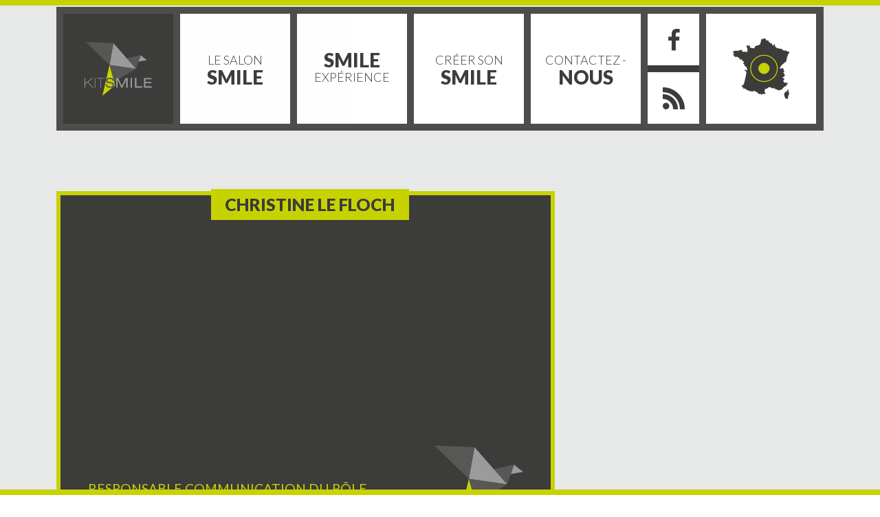

--- FILE ---
content_type: text/html; charset=UTF-8
request_url: http://www.smile-lesalon.com/temoignage/temoignage-de-christine-le-floch/
body_size: 4480
content:
<!doctype html>
<html lang="fr-FR">
<head>
	<meta charset="UTF-8">
	<meta name="viewport" content="width=device-width, initial-scale=1">
	<link rel="profile" href="https://gmpg.org/xfn/11">

	<title>Témoignage de CHRISTINE LE FLOCH &#8211; Smile</title>
<link rel='dns-prefetch' href='//cdnjs.cloudflare.com' />
<link rel='dns-prefetch' href='//fonts.googleapis.com' />
<link rel='dns-prefetch' href='//s.w.org' />
<link rel="alternate" type="application/rss+xml" title="Smile &raquo; Flux" href="http://www.smile-lesalon.com/feed/" />
<link rel="alternate" type="application/rss+xml" title="Smile &raquo; Flux des commentaires" href="http://www.smile-lesalon.com/comments/feed/" />
		<script type="text/javascript">
			window._wpemojiSettings = {"baseUrl":"https:\/\/s.w.org\/images\/core\/emoji\/11.2.0\/72x72\/","ext":".png","svgUrl":"https:\/\/s.w.org\/images\/core\/emoji\/11.2.0\/svg\/","svgExt":".svg","source":{"concatemoji":"http:\/\/www.smile-lesalon.com\/wp-includes\/js\/wp-emoji-release.min.js?ver=5.1.21"}};
			!function(e,a,t){var n,r,o,i=a.createElement("canvas"),p=i.getContext&&i.getContext("2d");function s(e,t){var a=String.fromCharCode;p.clearRect(0,0,i.width,i.height),p.fillText(a.apply(this,e),0,0);e=i.toDataURL();return p.clearRect(0,0,i.width,i.height),p.fillText(a.apply(this,t),0,0),e===i.toDataURL()}function c(e){var t=a.createElement("script");t.src=e,t.defer=t.type="text/javascript",a.getElementsByTagName("head")[0].appendChild(t)}for(o=Array("flag","emoji"),t.supports={everything:!0,everythingExceptFlag:!0},r=0;r<o.length;r++)t.supports[o[r]]=function(e){if(!p||!p.fillText)return!1;switch(p.textBaseline="top",p.font="600 32px Arial",e){case"flag":return s([55356,56826,55356,56819],[55356,56826,8203,55356,56819])?!1:!s([55356,57332,56128,56423,56128,56418,56128,56421,56128,56430,56128,56423,56128,56447],[55356,57332,8203,56128,56423,8203,56128,56418,8203,56128,56421,8203,56128,56430,8203,56128,56423,8203,56128,56447]);case"emoji":return!s([55358,56760,9792,65039],[55358,56760,8203,9792,65039])}return!1}(o[r]),t.supports.everything=t.supports.everything&&t.supports[o[r]],"flag"!==o[r]&&(t.supports.everythingExceptFlag=t.supports.everythingExceptFlag&&t.supports[o[r]]);t.supports.everythingExceptFlag=t.supports.everythingExceptFlag&&!t.supports.flag,t.DOMReady=!1,t.readyCallback=function(){t.DOMReady=!0},t.supports.everything||(n=function(){t.readyCallback()},a.addEventListener?(a.addEventListener("DOMContentLoaded",n,!1),e.addEventListener("load",n,!1)):(e.attachEvent("onload",n),a.attachEvent("onreadystatechange",function(){"complete"===a.readyState&&t.readyCallback()})),(n=t.source||{}).concatemoji?c(n.concatemoji):n.wpemoji&&n.twemoji&&(c(n.twemoji),c(n.wpemoji)))}(window,document,window._wpemojiSettings);
		</script>
		<style type="text/css">
img.wp-smiley,
img.emoji {
	display: inline !important;
	border: none !important;
	box-shadow: none !important;
	height: 1em !important;
	width: 1em !important;
	margin: 0 .07em !important;
	vertical-align: -0.1em !important;
	background: none !important;
	padding: 0 !important;
}
</style>
	<link rel='stylesheet' id='wp-block-library-css'  href='http://www.smile-lesalon.com/wp-includes/css/dist/block-library/style.min.css?ver=5.1.21' type='text/css' media='all' />
<link rel='stylesheet' id='smile-style-css'  href='http://www.smile-lesalon.com/wp-content/themes/smile/style.css?ver=5.1.21' type='text/css' media='all' />
<link rel='stylesheet' id='smile-typo-css'  href='https://fonts.googleapis.com/css?family=Lato%3A300%2C400%2C700%2C900&#038;ver=5.1.21' type='text/css' media='all' />
<link rel='stylesheet' id='smile-style-lib-css'  href='http://www.smile-lesalon.com/wp-content/themes/smile/assets/css/lib.min.css?ver=5.1.21' type='text/css' media='all' />
<link rel='stylesheet' id='smile-style-css-css'  href='http://www.smile-lesalon.com/wp-content/themes/smile/assets/css/site.min.css?ver=5.1.21' type='text/css' media='all' />
<link rel='https://api.w.org/' href='http://www.smile-lesalon.com/wp-json/' />
<link rel="EditURI" type="application/rsd+xml" title="RSD" href="http://www.smile-lesalon.com/xmlrpc.php?rsd" />
<link rel="wlwmanifest" type="application/wlwmanifest+xml" href="http://www.smile-lesalon.com/wp-includes/wlwmanifest.xml" /> 
<link rel='prev' title='Témoignage de Pascal FALETTO' href='http://www.smile-lesalon.com/temoignage/201/' />
<link rel='next' title='Témoignage de JÉRÔME AKMOUCHE' href='http://www.smile-lesalon.com/temoignage/temoignage-de-jerome-akmouche/' />
<meta name="generator" content="WordPress 5.1.21" />
<link rel="canonical" href="http://www.smile-lesalon.com/temoignage/temoignage-de-christine-le-floch/" />
<link rel='shortlink' href='http://www.smile-lesalon.com/?p=78' />
<link rel="alternate" type="application/json+oembed" href="http://www.smile-lesalon.com/wp-json/oembed/1.0/embed?url=http%3A%2F%2Fwww.smile-lesalon.com%2Ftemoignage%2Ftemoignage-de-christine-le-floch%2F" />
<link rel="alternate" type="text/xml+oembed" href="http://www.smile-lesalon.com/wp-json/oembed/1.0/embed?url=http%3A%2F%2Fwww.smile-lesalon.com%2Ftemoignage%2Ftemoignage-de-christine-le-floch%2F&#038;format=xml" />
		<style type="text/css">.recentcomments a{display:inline !important;padding:0 !important;margin:0 !important;}</style>
		
</head>

<body class="temoignage-template-default single single-temoignage postid-78">

	
		<div class="HeaderMobile">
		<div class="HeaderMobile-Branding">
			<img src="http://www.smile-lesalon.com/wp-content/themes/smile/assets/imgs/kit-smile.svg" alt="">
		</div>
	</div>
	
	<header id="masthead" class="site-header js-site-nav wow fadeIn delay_1">
		<nav id="site-navigation" class="main-navigation">
			<ul>
				<li>
					<a href="http://www.smile-lesalon.com/" class="link_kit_smile"><img src="http://www.smile-lesalon.com/wp-content/themes/smile/assets/imgs/kit-smile.svg" alt=""><span class="ToDesapear">Kit smile</span></a>
				</li>
				<li class="menu_6">
					<a href="http://www.smile-lesalon.com/le-salon-smile/"><span class="link_btn">Le salon <span class="big">smile</span></span></a>
				</li>
				<li class="menu_8">
					<a href="http://www.smile-lesalon.com/smile-experience/"><span class="link_btn"><span class="big">smile</span> expérience</span></a>
				</li>
				<li class="menu_10">
					<a href="http://www.smile-lesalon.com/creer-son-smile/"><span class="link_btn">Créer son <span class="big">smile</span></span></a>
				</li>
				<li class="menu_12">
					<a href="http://www.smile-lesalon.com/contactez-nous/"><span class="link_btn">Contactez - <span class="big">nous</span></span></a>
				</li>
				<li class="special_rs">
					<a href="https://www.facebook.com/SMILELeSalon/" target="_blank"><i class="icon-facebook"></i><span class="ToDesapear">Facebook</span></a>
					<a href="http://www.smile-lesalon.com/actualites/"><i class="icon-rss"></i><span class="ToDesapear">Actualités</span></a>
				</li>
				<li>
					<a href="http://www.smile-lesalon.com/smile-en-france/" class="link_smile_salon" target="_blank"><img src="http://www.smile-lesalon.com/wp-content/themes/smile/assets/imgs/carte-menu.svg" alt=""><span class="link_smile_salon-txthover">TOUS LES <span class="big">SMILE</span></span></a>
				</li>

			</ul>
		</nav><!-- #site-navigation -->
	</header><!-- #masthead -->
	
<div id="page" class="site  wow fadeIn delay_1">


	<a class="skip-link screen-reader-text" href="#content">Skip to content</a>

	

	<div id="content" class="site-content">

	<div id="primary" class="content-area">
		<main id="main" class="site-main ClassicPage">

						
			<div class="ContainerBG fond_blanc" style="background:url('http://www.smile-lesalon.com/wp-content/themes/smile/imgs/bg_salon.png') 15% 15%;">
			</div>

			<div class="site-width-page wrapper_in_page">
				<div class="ClassicPage--inner">
					
					<div class="entry-content wysiwyg">
						
												<div class="featherlight-content">
							<div class="Lightbox" id="content_visite_1">
								<button class="Lightbox-Close">
									<svg version="1.1" width="36.658px" height="36.659px" viewBox="0 0 36.658 36.659">
										<g>
												<rect x="17.202" y="-6.465" transform="matrix(0.7069 -0.7073 0.7073 0.7069 -7.5923 18.3371)" fill="#FFFFFF" width="2.253" height="49.59"/>
												<rect x="17.203" y="-6.465" transform="matrix(-0.7069 -0.7073 0.7073 -0.7069 18.3218 44.2511)" fill="#FFFFFF" width="2.253" height="49.589"/>
										</g>
									</svg>
								</button>
								<div class="Lightbox-Inner">
									<h3 class="Lightbox-Title"><span>CHRISTINE LE FLOCH</span></h3>
									<div class="Lightbox-Content">
										<div class="embed-container">
											<iframe title="CHRISTINE LE FLOCH" width="640" height="360" src="https://www.youtube.com/embed/29P1ifTbOco?feature=oembed" frameborder="0" allow="accelerometer; autoplay; clipboard-write; encrypted-media; gyroscope; picture-in-picture; web-share" referrerpolicy="strict-origin-when-cross-origin" allowfullscreen></iframe>										</div>
									</div>
									<div class="Lightbox-Description wysiwyg wysiwyg--colorwhite wysiwyg--littletypo">
										<h3 class="Lightbox-Description-Sub_title">RESPONSABLE COMMUNICATION DU PÔLE
FORMATION DE LA CSM HAUTE-SAVOIE</h3>
										<div class="Lightbox-Description-Img">
											<img src="http://www.smile-lesalon.com/wp-content/themes/smile/imgs/forme_lightbox.svg" alt="">
										</div>
									</div>
								</div>

							</div>

						</div>
					</div>
				</div>
			</div>
	
		
		</main><!-- #main -->
	</div><!-- #primary -->


	</div><!-- #content -->

	<footer id="colophon" class="site-footer">
		<div class="FooterConfiance">
			<div class="site-width site-width--slidefooter">
				<h3 class="FooterConfiance-Title"> ils nous font confiance </h3>
			</div>
			<div class="FooterConfiance--inner">
			
				<div class="site-width site-width--slidefooter">
					
				<div class="FooterConfiance-Slide">

																		
														
							<div class="FooterConfiance-Slide-item">
								<div class="FooterConfiance-Slide-item--inner">
									<img src="http://www.smile-lesalon.com/wp-content/uploads/2018/09/slide1-110x110.png" alt="">
								</div>
							</div>
									
							
													
														
							<div class="FooterConfiance-Slide-item">
								<div class="FooterConfiance-Slide-item--inner">
									<img src="http://www.smile-lesalon.com/wp-content/uploads/2018/09/slide2.png" alt="">
								</div>
							</div>
									
							
													
				</div>
				</div>
			</div>
		</div>
		<div class="NavFooter">
			<div class="site-width site-width--menufooter">
				<div class="NavFooter-Container">
					<div class="NavFooter-Item NavFooter--one">
						<div class="menu-menu-footer-1-container"><ul id="footer_menu_1" class="menu_footer"><li id="menu-item-133" class="menu-item menu-item-type-post_type menu-item-object-page menu-item-has-children menu-item-133"><a href="http://www.smile-lesalon.com/le-salon-smile/">Le salon SMILE</a>
<ul class="sub-menu">
	<li id="menu-item-135" class="menu-item menu-item-type-post_type menu-item-object-page menu-item-135"><a href="http://www.smile-lesalon.com/le-salon-smile/concept/">Concept</a></li>
	<li id="menu-item-134" class="menu-item menu-item-type-post_type menu-item-object-page menu-item-134"><a href="http://www.smile-lesalon.com/le-salon-smile/ambition/">Ambition</a></li>
	<li id="menu-item-137" class="menu-item menu-item-type-post_type menu-item-object-page menu-item-137"><a href="http://www.smile-lesalon.com/le-salon-smile/historique/">Historique</a></li>
	<li id="menu-item-136" class="menu-item menu-item-type-post_type menu-item-object-page menu-item-136"><a href="http://www.smile-lesalon.com/le-salon-smile/fondamentaux/">Fondamentaux</a></li>
</ul>
</li>
</ul></div>	
					</div>
					<div class="NavFooter-Item NavFooter--tow">
						<div class="menu-menu-footer-2-container"><ul id="footer_menu_2" class="menu_footer"><li id="menu-item-138" class="menu-item menu-item-type-post_type menu-item-object-page menu-item-has-children menu-item-138"><a href="http://www.smile-lesalon.com/smile-experience/">SMILE expérience</a>
<ul class="sub-menu">
	<li id="menu-item-142" class="menu-item menu-item-type-post_type menu-item-object-page menu-item-142"><a href="http://www.smile-lesalon.com/smile-experience/visitez-smile/">Visitez SMILE</a></li>
	<li id="menu-item-140" class="menu-item menu-item-type-post_type menu-item-object-page menu-item-140"><a href="http://www.smile-lesalon.com/smile-experience/les-temoignages/">Les témoignages</a></li>
	<li id="menu-item-141" class="menu-item menu-item-type-post_type menu-item-object-page menu-item-141"><a href="http://www.smile-lesalon.com/smile-experience/smile-en-france/">SMILE en France</a></li>
	<li id="menu-item-139" class="menu-item menu-item-type-post_type menu-item-object-page menu-item-139"><a href="http://www.smile-lesalon.com/smile-experience/galerie-photos/">Galerie photos</a></li>
</ul>
</li>
</ul></div>			
					</div>
					<div class="NavFooter-Item NavFooter--three">
						<div class="menu-creer-son-smile-container"><ul id="footer_menu_3" class="menu_footer"><li id="menu-item-143" class="menu-item menu-item-type-post_type menu-item-object-page menu-item-has-children menu-item-143"><a href="http://www.smile-lesalon.com/creer-son-smile/">Créer son SMILE</a>
<ul class="sub-menu">
	<li id="menu-item-146" class="menu-item menu-item-type-post_type menu-item-object-page menu-item-146"><a href="http://www.smile-lesalon.com/creer-son-smile/le-kit-smile/">Le kit SMILE</a></li>
	<li id="menu-item-145" class="menu-item menu-item-type-post_type menu-item-object-page menu-item-145"><a href="http://www.smile-lesalon.com/creer-son-smile/lequipe-smile/">La méthode SMILE</a></li>
	<li id="menu-item-144" class="menu-item menu-item-type-post_type menu-item-object-page menu-item-144"><a href="http://www.smile-lesalon.com/creer-son-smile/introduction/">Créer son SMILE</a></li>
	<li id="menu-item-298" class="menu-item menu-item-type-post_type menu-item-object-page menu-item-298"><a href="http://www.smile-lesalon.com/creer-son-smile/se-lancer-dans-smile/">Se lancer dans SMILE</a></li>
</ul>
</li>
</ul></div>		
					</div>
					<div class="NavFooter-Item NavFooter--for">
						<div class="menu-footer-4-container"><ul id="footer_menu_4" class="menu_footer"><li id="menu-item-148" class="menu-item menu-item-type-post_type menu-item-object-page current_page_parent menu-item-148"><a href="http://www.smile-lesalon.com/actualites/">Actualités</a></li>
<li id="menu-item-149" class="menu-item menu-item-type-post_type menu-item-object-page menu-item-149"><a href="http://www.smile-lesalon.com/contactez-nous/">Contactez nous</a></li>
<li id="menu-item-235" class="menu-item menu-item-type-post_type menu-item-object-page menu-item-235"><a href="http://www.smile-lesalon.com/mentions-legales/">Mentions légales</a></li>
</ul></div>		
					</div>
				</div>
				<div class="fullcol">
						<h3>SMILE, un projet du programme TALENTS 2020 de la stratégie Expansion 2020</h3>
				</div>
			</div>
		</div>
		<div class="Madeby">
			<p><a href="https://www.dd-pardi.com/">MADE  IN  WWW.DD-PARDI.COM</a></p>
		</div>

	</footer><!-- #colophon -->
</div><!-- #page -->

<script type='text/javascript' src='http://www.smile-lesalon.com/wp-includes/js/jquery/jquery.js?ver=1.12.4'></script>
<script type='text/javascript' src='http://www.smile-lesalon.com/wp-includes/js/jquery/jquery-migrate.min.js?ver=1.4.1'></script>
<script type='text/javascript'>
/* <![CDATA[ */
var wpcf7 = {"apiSettings":{"root":"http:\/\/www.smile-lesalon.com\/wp-json\/contact-form-7\/v1","namespace":"contact-form-7\/v1"},"recaptcha":{"messages":{"empty":"Merci de confirmer que vous n\u2019\u00eates pas un robot."}}};
/* ]]> */
</script>
<script type='text/javascript' src='http://www.smile-lesalon.com/wp-content/plugins/contact-form-7/includes/js/scripts.js?ver=5.0.5'></script>
<script type='text/javascript' src='https://cdnjs.cloudflare.com/ajax/libs/gsap/2.0.1/TweenMax.min.js?ver=2.0.1'></script>
<script type='text/javascript' src='http://www.smile-lesalon.com/wp-content/themes/smile/assets/js/global.min.js?ver=1'></script>
<script type='text/javascript' src='http://www.smile-lesalon.com/wp-includes/js/wp-embed.min.js?ver=5.1.21'></script>

</body>
</html>


--- FILE ---
content_type: text/css
request_url: http://www.smile-lesalon.com/wp-content/themes/smile/style.css?ver=5.1.21
body_size: 131
content:
/*!
	Theme Name: smile
	Author: Pierre-Marie VIAL
	Author URI: https://www.pm-vial.com
	Description: Site pour smile
	Version: 8
/*


--- FILE ---
content_type: text/css
request_url: http://www.smile-lesalon.com/wp-content/themes/smile/assets/css/site.min.css?ver=5.1.21
body_size: 16177
content:
@charset "UTF-8";@font-face{font-family:icomoon;src:url(../../fonts/icomoon.eot?r372uk);src:url(../../fonts/icomoon.eot?r372uk#iefix) format("embedded-opentype"),url(../../fonts/icomoon.ttf?r372uk) format("truetype"),url(../../fonts/icomoon.woff?r372uk) format("woff"),url(../../fonts/icomoon.svg?r372uk#icomoon) format("svg");font-weight:400;font-style:normal}[class*=" icon-"],[class^=icon-]{font-family:icomoon!important;speak:none;font-style:normal;font-weight:400;font-variant:normal;text-transform:none;line-height:1;-webkit-font-smoothing:antialiased;-moz-osx-font-smoothing:grayscale}.icon-environnement:before{content:"\e923"}.icon-accompagnement:before{content:"\e921"}.icon-orchestre:before{content:"\e922"}.icon-animations:before{content:"\e91b"}.icon-entreprises:before{content:"\e91c"}.icon-evaluation1:before{content:"\e91d"}.icon-histoire:before{content:"\e91e"}.icon-message:before{content:"\e91f"}.icon-visite:before{content:"\e920"}.icon-detente:before{content:"\e907"}.icon-evaluation:before{content:"\e908"}.icon-shoowroom:before{content:"\e909"}.icon-orientation:before{content:"\e90a"}.icon-ressource:before{content:"\e90b"}.icon-administration:before{content:"\e90c"}.icon-achats:before{content:"\e90d"}.icon-logistique:before{content:"\e90e"}.icon-serious:before{content:"\e90f"}.icon-qualite:before{content:"\e910"}.icon-robotisation:before{content:"\e911"}.icon-maintenance:before{content:"\e912"}.icon-usinage:before{content:"\e913"}.icon-management:before{content:"\e914"}.icon-methode:before{content:"\e915"}.icon-direction:before{content:"\e916"}.icon-etude:before{content:"\e917"}.icon-commercial:before{content:"\e918"}.icon-cinema:before{content:"\e919"}.icon-accueil:before{content:"\e91a"}.icon-plus:before{content:"\e906"}.icon-next:before{content:"\e900"}.icon-prev:before{content:"\e901"}.icon-oeuil:before{content:"\e902"}.icon-fleche_bas:before{content:"\e903"}.icon-rss:before{content:"\e904"}.icon-facebook:before{content:"\e905"}/*! normalize.css v8.0.0 | MIT License | github.com/necolas/normalize.css */html{line-height:1.15;-webkit-text-size-adjust:100%}body{margin:0}h1{font-size:2em;margin:.67em 0}hr{box-sizing:content-box;height:0;overflow:visible}pre{font-family:monospace,monospace;font-size:1em}a{background-color:transparent}abbr[title]{border-bottom:none;text-decoration:underline;-webkit-text-decoration:underline dotted;text-decoration:underline dotted}b,strong{font-weight:bolder}code,kbd,samp{font-family:monospace,monospace;font-size:1em}small{font-size:80%}sub,sup{font-size:75%;line-height:0;position:relative;vertical-align:baseline}sub{bottom:-.25em}sup{top:-.5em}img{border-style:none}button,input,optgroup,select,textarea{font-family:inherit;font-size:100%;line-height:1.15;margin:0}button,input{overflow:visible}button,select{text-transform:none}[type=button],[type=reset],[type=submit],button{-webkit-appearance:button}[type=button]::-moz-focus-inner,[type=reset]::-moz-focus-inner,[type=submit]::-moz-focus-inner,button::-moz-focus-inner{border-style:none;padding:0}[type=button]:-moz-focusring,[type=reset]:-moz-focusring,[type=submit]:-moz-focusring,button:-moz-focusring{outline:1px dotted ButtonText}fieldset{padding:.35em .75em .625em}legend{box-sizing:border-box;color:inherit;display:table;max-width:100%;padding:0;white-space:normal}progress{vertical-align:baseline}textarea{overflow:auto}[type=checkbox],[type=radio]{box-sizing:border-box;padding:0}[type=number]::-webkit-inner-spin-button,[type=number]::-webkit-outer-spin-button{height:auto}[type=search]{-webkit-appearance:textfield;outline-offset:-2px}[type=search]::-webkit-search-decoration{-webkit-appearance:none}::-webkit-file-upload-button{-webkit-appearance:button;font:inherit}details{display:block}summary{display:list-item}template{display:none}[hidden]{display:none}p{margin-bottom:1.5em}cite,dfn,em,i{font-style:italic}blockquote{margin:0 1.5em}address{margin:0 0 1.5em}pre{background:#eee;font-family:"Courier 10 Pitch",Courier,monospace;font-size:15px;font-size:.9375rem;line-height:1.6;margin-bottom:1.6em;max-width:100%;overflow:auto;padding:1.6em}code,kbd,tt,var{font-family:Monaco,Consolas,"Andale Mono","DejaVu Sans Mono",monospace;font-size:15px;font-size:.9375rem}abbr,acronym{border-bottom:1px dotted #3b3482;cursor:help}ins,mark{background:#fff9c0;text-decoration:none}big{font-size:125%}body,button,input,optgroup,select,textarea{color:#3c3c3b;font-family:Lato,sans-serif;font-size:16px;font-size:1rem;line-height:1.5}h1,h2,h3,h4,h5,h6{clear:both;font-weight:400}.ToDesapear{font:0/0 a;color:transparent;text-shadow:none;background-color:transparent;border:0}.wysiwyg li,.wysiwyg p{font-weight:400;font-size:18px;font-size:1.125rem}.wysiwyg li:last-child,.wysiwyg p:last-child{margin-bottom:0}.wysiwyg strong{font-weight:500}.wysiwyg.intro li,.wysiwyg.intro p{font-size:26px;font-size:1.625rem;text-align:center}.wysiwyg--colorwhite{color:#fff}@media screen and (max-width:1164px){.page-template-modele_methodes .wysiwyg--colorwhite,.page-template-modele_spage_gris_f .wysiwyg--colorwhite{color:#3c3c3b}}.wysiwyg h2{font-weight:400;text-transform:none}.wysiwyg h3{font-weight:500;font-size:1.2em;color:#c7d300}.wysiwyg h4{font-weight:500;font-size:1.1em}.wysiwyg h5{font-weight:500;font-size:1em}.wysiwyg--specialgrispetit{color:#9c9c9c;padding:20px 0}.wysiwyg--specialgrispetit li,.wysiwyg--specialgrispetit p{font-size:14px;font-size:.875rem}@media screen and (max-width:600px){.wysiwyg ul{padding-left:0}}@media screen and (max-width:600px){.wysiwyg li,.wysiwyg p{font-size:16px;font-size:1rem}}.wysiwyg--little16 li,.wysiwyg--little16 p{font-size:16px;font-size:1rem}@media screen and (max-width:600px){.wysiwyg--little16 li,.wysiwyg--little16 p{font-size:12px;font-size:.75rem}}.wysiwyg--littletypo li,.wysiwyg--littletypo p{font-size:14px;font-size:.875rem}@media screen and (max-width:600px){.wysiwyg--littletypo li,.wysiwyg--littletypo p{font-size:12px;font-size:.75rem}}.link_center{margin-top:50px;text-align:center}.button{font-size:18px;font-size:1.125rem;text-transform:uppercase;background:#c7d300;color:#3c3c3b;padding:10px 25px;transition:.35s;font-weight:400;display:inline-block}.button:visited{color:#3c3c3b}.button:hover{color:#fff}.button--white{background:#fff}.button--white:hover{background:#3c3c3b;color:#c7d300}.button--border{background:0 0;border-top:1px solid #fff;color:#fff;border-bottom:1px solid #fff}.button--border:visited{color:#fff}.button--border:hover{background:#fff;color:#c7d300}.btn_plus{display:inline-block;width:37px;height:37px;background:#c7d300;color:#3c3c3b;border-radius:50%;text-align:center;padding:9px;padding-top:5px;border:2px solid #3c3c3b;transition:.3s}.btn_plus:hover{background:#fff}body{font-weight:400;color:#3c3c3b;background:0 0}.padding_bottom{padding-bottom:250px}@media screen and (max-width:1164px){.padding_bottom{padding-bottom:0}}#page{border:8px solid #c7d300;overflow:hidden;position:relative;padding-bottom:400px}#page:before{content:'';display:block;position:fixed;top:0;left:0;width:100%;height:8px;background:#c7d300;z-index:999}#page:after{content:'';display:block;position:fixed;bottom:0;left:0;width:100%;height:8px;background:#c7d300;z-index:999}@media screen and (max-width:1164px){#page{padding-top:130px;padding-bottom:0}}.site-width-page{max-width:1116px;margin:0 auto;position:relative;z-index:100}@media screen and (max-width:1164px){.site-width-page{padding-left:60px;padding-right:60px}.site-width-page>.site-width-page{padding-left:0;padding-right:0}}@media screen and (max-width:600px){.site-width-page{padding-left:20px;padding-right:20px}.site-width-page>.site-width-page{padding-left:0;padding-right:0}}.single-post{background:#929292}.single-post .pageloader-inner{padding-top:250px;padding-bottom:180px}.site-width-little{max-width:725px;margin:0 auto}.site-width-middle{max-width:1020px;margin:0 auto}.site-width{max-width:1180px;margin:0 auto}.site-width--slidefooter{max-width:950px;position:relative}.site-width--menufooter{max-width:730px;position:relative}@media screen and (max-width:1200px){.site-width{margin-left:20px;margin-right:20px;max-width:100%}}@media screen and (max-width:700px){.site-width.nomarge_700{margin-left:0;margin-right:0}}#masthead{z-index:200;position:fixed;top:10px;width:100%;bottom:inherit;opacity:1}.home #masthead{position:absolute;bottom:8px;left:0;width:100%;top:inherit;opacity:0;transition:opacity .5s}#masthead.fixedtop{position:fixed;top:8px;width:100%;bottom:inherit;opacity:1}.admin-bar #masthead{top:40px}#site-navigation ul{display:flex;background:rgba(60,60,59,.9);padding:10px;width:1116px;margin:0 auto}#site-navigation ul li{padding:0;list-style:none;margin-right:10px}#site-navigation ul li a{text-align:center;font-size:18px;font-size:1.125rem;font-weight:300;text-transform:uppercase;color:#3c3c3b;display:flex;flex-direction:column;height:160px;width:160px;background:#fff;line-height:1.4em;transition:.35s}#site-navigation ul li a .link_btn{display:block;margin:auto}#site-navigation ul li a .big{display:block;font-weight:900;font-size:28px;font-size:1.75rem}#site-navigation ul li a:hover{background:#c7d300}#site-navigation ul li a img{margin:auto}#site-navigation ul li a.link_kit_smile{background:#3c3c3b}#site-navigation ul li a.link_kit_smile:hover{background:#fff}#site-navigation ul li a.link_smile_salon{position:relative;overflow:hidden}#site-navigation ul li a.link_smile_salon img{position:relative;transition:.35s;top:0}#site-navigation ul li a.link_smile_salon .link_smile_salon-txthover{position:absolute;bottom:-20px;left:0;width:100%;transition:.35s;opacity:0}#site-navigation ul li a.link_smile_salon:hover img{top:-27px}#site-navigation ul li a.link_smile_salon:hover .link_smile_salon-txthover{opacity:1;bottom:10px}#site-navigation ul li:last-child{margin-right:0}#site-navigation ul li.special_rs{background:#3c3c3b}#site-navigation ul li.special_rs a{width:75px;height:75px}#site-navigation ul li.special_rs a:first-child{margin-bottom:10px}#site-navigation ul li.special_rs a i{margin:auto;font-size:32px}#site-navigation ul li.current-item a{background:#c7d300}.parent-pageid-6 #site-navigation ul li.menu_6 a{background:#c7d300}.parent-pageid-8 #site-navigation ul li.menu_8 a{background:#c7d300}.parent-pageid-10 #site-navigation ul li.menu_10 a{background:#c7d300}.parent-pageid-12 #site-navigation ul li.menu_12 a{background:#c7d300}.HeaderMobile,.slicknav_menu{display:none}@media screen and (max-width:1164px){#masthead{display:none}.HeaderMobile{height:100px;position:fixed;top:0;width:100%;background:#c7d300;z-index:9999;border:8px solid #c7d300;border-bottom:none}.HeaderMobile-Branding{position:absolute;right:10px;width:85px;top:15px}.HeaderMobile,.slicknav_menu{display:block}body,html{overflow-x:hidden;width:100%}#page{left:0;position:relative;transition:.4s;-moz-transition:.4s;-webkit-transition:.4s}body.move_to_right #page{left:100%}.slicknav_menu{height:100%;margin-top:90px;height:calc(100% - 95px);position:fixed;left:-100%;width:100%;transition:.4s;-moz-transition:.4s;-webkit-transition:.4s;z-index:1}.slicknav_nav{display:block;transition:.4s;-moz-transition:.4s;-webkit-transition:.4s}body .slicknav_btn{transition:.4s;left:100%;margin-left:20px;position:absolute;z-index:9999;top:-80px}}@media screen and (max-width:1164px) and (max-width:600px){body .slicknav_btn{top:-75px}}@media screen and (max-width:1164px){body.move_to_right .slicknav_btn{left:0}body.move_to_right .slicknav_menu{left:0}}.NavTopChildrenPage{display:none}@media screen and (min-width:1165px){.NavTopChildrenPage{display:block;margin-bottom:20px}.NavTopChildrenPage-List{margin:0;padding:0;list-style:none;display:flex;align-item:flex-start}.NavTopChildrenPage-List-Item{display:flex;font-size:16px;font-size:1rem;font-weight:900;border-right:2px solid #c7d300;margin-right:10px;padding-right:10px}.NavTopChildrenPage--vert .NavTopChildrenPage-List-Item{border-right:2px solid #fff}.NavTopChildrenPage-List-Item svg{width:25px;height:auto;float:left;margin-right:15px}.NavTopChildrenPage--vert .NavTopChildrenPage-List-Item svg g>*{fill:#fff}.NavTopChildrenPage-List-Item-Link{line-height:1.3em;color:#3c3c3b;text-transform:uppercase}.NavTopChildrenPage--white .NavTopChildrenPage-List-Item-Link{color:#fff}.NavTopChildrenPage-List-Item-Link:hover{color:#c7d300}.NavTopChildrenPage--vert .NavTopChildrenPage-List-Item-Link:hover{color:#fff}.NavTopChildrenPage-List-Item.active a{color:#c7d300}.NavTopChildrenPage--vert .NavTopChildrenPage-List-Item.active a{color:#fff}}#colophon{position:relative;margin-top:65px;position:absolute;bottom:0;left:0;width:100%}@media screen and (max-width:1164px){#colophon{position:inherit;background:#1c1c1b}}.FooterConfiance{position:relative}.FooterConfiance .slick-next:before,.FooterConfiance .slick-prev:before{color:#3c3c3b}.FooterConfiance--inner{position:relative;z-index:2;padding-top:45px}.FooterConfiance--inner:before{content:'';display:block;background:#fff;position:absolute;top:0;left:0;width:102%;height:95%;top:15%;-webkit-transform:rotate(-.8deg);transform:rotate(-.8deg)}.FooterConfiance--inner:after{content:'';display:block;background:#fff;position:absolute;top:95px;left:-1%;width:102%;height:100px;-webkit-transform:rotate(-2deg);transform:rotate(-2deg);z-index:-1}.FooterConfiance-Title{position:absolute;top:-45px;left:0;width:100%;text-align:center;font-size:28px;font-size:1.75rem;color:#fff;font-weight:900;text-transform:uppercase;margin:0}@media screen and (min-width:1165px){.FooterConfiance-Title:after,.FooterConfiance-Title:before{content:'';display:inline-block;height:5px;background:#fff;width:100px;vertical-align:middle;margin-bottom:6px;margin-right:24px}.FooterConfiance-Title:after{margin-right:0;margin-left:24px}}@media screen and (max-width:1164px){.FooterConfiance-Title{position:static;top:0;margin-top:20px;font-size:17.6px;font-size:1.1rem}}.FooterConfiance-Slide-item{padding:0 15px}.FooterConfiance-Slide-item--inner{background:#fff;padding:10px 20px;text-align:center;height:112px;line-height:92px}.FooterConfiance-Slide-item--inner img{margin:0;display:inline-block;vertical-align:middle;line-height:normal;max-width:80%;max-height:90%}.NavFooter{background:#3c3c3b;position:relative;padding-top:120px}@media screen and (max-width:1164px){.NavFooter{padding-top:40px}}.NavFooter-Container{display:flex;flex-wrap:wrap;justify-content:space-between;border-bottom:5px solid #fff;padding-bottom:20px}.NavFooter-Item{width:23%}@media screen and (max-width:1164px){.NavFooter-Item{width:45%;margin-bottom:20px}}.NavFooter .fullcol{width:100%}.NavFooter .fullcol h3{color:#c7d300;font-size:14px;font-size:.875rem;text-align:center;margin:0;padding:1em 0 1em 0;font-weight:700}.menu_footer{margin:0 auto;padding:0}.menu_footer>li>a{font-weight:900}.NavFooter--for .menu_footer>li>a{font-weight:400}.menu_footer ul{margin:0 auto;padding:0}.menu_footer li{line-height:1.4em}.menu_footer li a{color:#fff;text-transform:uppercase;font-size:12px;font-size:.75rem}.menu_footer li a:hover{color:#c7d300}.menu_footer li.current-menu-item>a{color:#c7d300}.Madeby{background:#1c1c1b;text-align:center;padding:5px}.Madeby p{margin:0}.Madeby a{color:#c7d300;font-size:14px;font-size:.875rem;font-weight:700;font-size:12px;font-size:.75rem}/*!
 * SlickNav Responsive Mobile Menu v1.0.7
 * (c) 2016 Josh Cope
 * licensed under MIT
 */.slicknav_btn{position:relative;display:block;vertical-align:middle;display:flex;flex-direction:column;padding:.438em .625em .438em .625em;line-height:1.125em;cursor:pointer}.slicknav_btn .slicknav_menutxt{line-height:1.1em;display:block;margin-top:5px;order:2}.slicknav_btn .slicknav_icon-bar+.slicknav_icon-bar{margin-top:.3em}.slicknav_btn .slicknav_icon:before{background:0 0;width:1.125em;height:.875em;display:block;content:"";position:absolute}.slicknav_btn .slicknav_icon-bar{background:#fff;width:31px;height:3px;margin-top:3px;transition:.3s;margin-left:0;display:block;border-radius:2px}.slicknav_btn.slicknav_open .slicknav_icon-bar:first-child{transform:rotate(-45deg) translate(-7px,6px);-moz-transform:rotate(-45deg) translate(-7px,6px);-webkit-transform:rotate(-45deg) translate(-7px,6px);width:22px;margin-left:3px}.slicknav_btn.slicknav_open .slicknav_icon-bar:nth-child(2){opacity:0}.slicknav_btn.slicknav_open .slicknav_icon-bar:nth-child(3){transform:rotate(45deg) translate(-5px,-4px);-moz-transform:rotate(45deg) translate(-5px,-4px);-webkit-transform:rotate(45deg) translate(-5px,-4px);width:22px;margin-left:3px}.slicknav_btn .slicknav_menutxt{font-size:10px;margin-bottom:0;font-weight:400;letter-spacing:.05em;color:#fff}.slicknav_menu .slicknav_no-text{margin:0}.slicknav_nav .slicknav_item{cursor:pointer}.slicknav_nav .slicknav_item a{display:inline}.slicknav_nav .slicknav_row{display:block}.slicknav_nav a{display:block}.slicknav_nav .slicknav_parent-link a{display:inline}.slicknav_brand{float:left}.slicknav_menu *{box-sizing:border-box}.slicknav_open .slicknav_arrow{-webkit-transform:rotate(90deg);transform:rotate(90deg)}.slicknav_nav{clear:both;text-align:center;color:#fff;margin:0;padding:0;font-size:.875em;list-style:none;overflow:hidden;background:#ddd;padding-top:0;padding-bottom:20px;padding-bottom:80px;overflow-y:scroll;height:100%;padding:40px 0;padding-top:0;background:#3c3c3b}.slicknav_nav ul{display:block;list-style:none;overflow:hidden;padding:0;margin:0}.slicknav_nav ul li{display:block}.slicknav_nav .slicknav_arrow{font-size:.8em;margin:0 0 0 .4em;display:inline-block;transition:.35s}.slicknav_nav>li{margin:0;line-height:2.2em;text-align:left;position:relative;border-bottom:1px solid #fff;padding:0 20px;color:#fff}.slicknav_nav>li>a{display:block;padding:7px 15px;text-decoration:none;color:#fff;font-weight:300;text-transform:uppercase;line-height:1.5em;font-size:22px;font-size:1.375rem;color:#fff;outline:0}.slicknav_nav>li>a a{color:#fff;outline:0}.slicknav_nav>li.menu-item-27{display:none}.slicknav_nav>li.SpecialLogo{line-height:1.5em;text-align:center;padding-top:28px}.slicknav_nav>li.SpecialLogo .NavFooter-NavToHome{position:static;text-align:center;margin:0 auto}.slicknav_nav>li ul{padding:0;margin:0;padding-bottom:10px}.slicknav_nav>li ul li{border-bottom:1px solid rgba(255,255,255,.5)}.slicknav_nav>li ul li a{font-size:18px;font-size:1.125rem;font-weight:300;padding:4px 20px;color:#fff}.slicknav_nav>li ul li:last-child{border-bottom:none}.slicknav_nav .slicknav_row{padding:5px 10px;margin:0 0}.slicknav_nav a:active,.slicknav_nav a:hover,.slicknav_nav li.current-menu-item>a{color:#c7d300}.slick-loading .slick-list{background:#fff url(../imgs/ajax-loader.gif) center center no-repeat}.slick-next,.slick-prev{position:absolute;display:block;height:20px;width:20px;line-height:0;font-size:0;cursor:pointer;background:0 0;color:transparent;top:50%;-webkit-transform:translate(0,-50%);transform:translate(0,-50%);padding:0;border:none;outline:0}.slick-next:focus,.slick-next:hover,.slick-prev:focus,.slick-prev:hover{outline:0;background:0 0;color:transparent}.slick-next:focus:before,.slick-next:hover:before,.slick-prev:focus:before,.slick-prev:hover:before{opacity:1}.slick-next.slick-disabled:before,.slick-prev.slick-disabled:before{opacity:.25}.slick-next:before,.slick-prev:before{font-family:icomoon;font-size:20px;line-height:1;color:#fff;opacity:.75;-webkit-font-smoothing:antialiased;-moz-osx-font-smoothing:grayscale}.slick-lightbox-slick .slick-next:before,.slick-lightbox-slick .slick-prev:before{color:#fff}.slick-prev{left:-35px}[dir=rtl] .slick-prev{left:auto;right:-35px}.slick-prev:before{content:""}[dir=rtl] .slick-prev:before{content:""}.slick-next{right:-35px}[dir=rtl] .slick-next{left:-35px;right:auto}.slick-next:before{content:""}[dir=rtl] .slick-next:before{content:""}.slick-dotted.slick-slider{margin-bottom:30px}.slick-dots{position:absolute;bottom:-40px;list-style:none;display:block;text-align:center;padding:0;margin:0;width:100%}.slick-dots li{position:relative;display:inline-block;height:10px;width:10px;margin:3px 5px;padding:0;cursor:pointer}.slick-dots li button{border:0;background:#c7d300;background:rgba(199,211,0,.4);display:block;height:10px;width:10px;border-radius:5px;outline:0;line-height:0;font-size:0;color:transparent;padding:5px;cursor:pointer}.slick-dots li button:focus,.slick-dots li button:hover{outline:0}.slick-dots li button:focus:before,.slick-dots li button:hover:before{opacity:1}.slick-dots li button:before{position:absolute;top:0;left:0;content:".";width:20px;height:20px;font-family:icomoon;font-size:8px;line-height:20px;text-align:center;color:#fff;opacity:.25;-webkit-font-smoothing:antialiased;-moz-osx-font-smoothing:grayscale}.slick-dots li.slick-active button{background:#c7d300}.slick-slide{outline:0}.SectionIntro{min-height:100vh;display:flex;flex-direction:column}@media screen and (max-width:970px){.SectionIntro{min-height:0}}@media screen and (max-width:600px){.SectionIntro{padding-left:20px;padding-right:20px}}.SectionIntro-Title{color:#fff;text-transform:uppercase;font-weight:400;font-size:68px;font-size:4.25rem;margin:auto 0 50px 0;text-align:center;width:100%}.SectionIntro-Title--inner{border-top:5px solid #fff;border-bottom:5px solid #fff;display:inline-block;line-height:1.4em}.SectionIntro-Title .color_green{color:#c7d300}@media screen and (max-width:970px){.SectionIntro-Title{font-size:32px;font-size:2rem}.SectionIntro-Title--inner{padding:5px 0}}@media screen and (max-width:600px){.SectionIntro-Title{font-size:22.4px;font-size:1.4rem}.SectionIntro-Title--inner{padding:5px 0}}.SectionIntro-Link{margin:20px auto auto auto;color:#fff;transition:.35s;outline:0;position:relative}.SectionIntro-Link i{display:block;font-size:25px;transition:.35s}.SectionIntro-Link:visited{color:#fff}.SectionIntro-Link:hover i{-webkit-transform:translate(0,10px);transform:translate(0,10px)}.SectionIntro-Link:focus{outline:0}.video-wrapper{display:none}@media screen and (min-width:1165px){video{margin:0;padding:0;border:0;font-size:100%;font:inherit;vertical-align:baseline;display:block}.video-wrapper{display:block;position:fixed;top:0;left:0;width:100%;height:100%;z-index:-2;pointer-events:none;overflow:hidden}.video-wrapper:after{content:"";display:block;z-index:999;position:absolute;bottom:0;height:100%;left:0;width:100%;background:rgba(11,21,30,.55)}.video-wrapper:before{content:"";display:block;z-index:999;position:absolute;bottom:0;height:100px;width:100%;background:linear-gradient(to bottom,rgba(11,21,31,0),#0b151e)}.video-wrapper #video_home{width:100vw;height:56.25vw;min-height:100vh;min-width:177.77vh;position:absolute;top:50%;background:#3c3c3b;left:50%;-webkit-transform:translate(-50%,-50%);transform:translate(-50%,-50%)}}@media screen and (min-width:1165px){.texture{height:100vh;width:100%;pointer-events:none;position:fixed;top:0;left:0;z-index:-1;overflow:hidden;opacity:1}.texture:before{content:"\0020";position:absolute;top:0;left:0;width:100%;height:100%;background:url(../imgs/tram.png) repeat center center;z-index:-1;opacity:.3}}@-webkit-keyframes ani-mouse{0%{opacity:1;top:29%}15%{opacity:1;top:50%}50%{opacity:0;top:50%}100%{opacity:0;top:29%}}@keyframes ani-mouse{0%{opacity:1;top:29%}15%{opacity:1;top:50%}50%{opacity:0;top:50%}100%{opacity:0;top:29%}}.scroll-btn{display:block;margin:20px auto auto auto;position:relative;text-align:center;z-index:99}.scroll-btn>.icon-fleche_bas{display:inline-block;display:block;font-size:25px;transition:.35s;color:#fff}.scroll-btn>.active,.scroll-btn>:focus,.scroll-btn>:hover{color:#fff}.scroll-btn>.active,.scroll-btn>:active,.scroll-btn>:focus,.scroll-btn>:hover{opacity:.8}.scroll-btn .mouse{position:relative;display:block;width:35px;height:55px;margin:0 auto 20px;box-sizing:border-box;border:3px solid #fff;border-radius:23px}.scroll-btn .mouse>*{position:absolute;display:block;top:29%;left:50%;width:8px;height:8px;margin:-4px 0 0 -4px;background:#fff;border-radius:50%;-webkit-animation:ani-mouse 2.5s linear infinite;animation:ani-mouse 2.5s linear infinite}body.home{background:#3c3c3b}@media screen and (min-width:1165px){body.home{background:url(../../imgs/home_img.jpeg);background-position:center center;background-size:cover;background-attachment:fixed}}.HomeBigSection .center_img{margin:0 auto;display:block;margin-bottom:15px}@media screen and (min-width:1165px){.HomeBigSection{min-height:4850px;background:url(../../imgs/fond_home.png) no-repeat top center}}.HomeBigSection .EltAbsolute{position:absolute;top:0;left:0;z-index:0}.HomeBigSection-Title{text-transform:uppercase;font-weight:400;font-size:68px;font-size:4.25rem;margin:0 0 25px 0;text-align:center;width:100%}.HomeBigSection-Title--inner{border-top:5px solid #fff;border-bottom:5px solid #fff;display:inline-block;line-height:1.4em;border-color:#3c3c3b;position:relative}.HomeBigSection-Title--white{color:#fff;border-color:#fff}.HomeBigSection-Title .weight{font-weight:900}@media screen and (max-width:970px){.HomeBigSection-Title{font-size:32px;font-size:2rem}.HomeBigSection-Title--inner{padding:5px 0}}@media screen and (max-width:600px){.HomeBigSection-Title{font-size:22.4px;font-size:1.4rem}.HomeBigSection-Title--inner{padding:5px 0}}.HomeBigSection-Link{color:#3c3c3b;display:block;padding:10px;position:absolute;bottom:-70px;left:50%;margin-left:-17px;transition:.35s;outline:0}.HomeBigSection-Link i{font-size:25px;display:block;transition:.35s}.HomeBigSection-Link:visited{color:#3c3c3b}.HomeBigSection-Link--white{color:#fff}.HomeBigSection-Link--white:visited{color:#fff}.HomeBigSection-Link:hover i{-webkit-transform:translate(0,10px);transform:translate(0,10px)}.HomeBigSection-Link:focus{outline:0}.HomeBigSection-inner{margin:auto 0;position:relative}.HomeBigSection-S1{height:1100px;padding-top:350px;padding-bottom:100px;display:flex;flex-direction:column;position:relative}.HomeBigSection-S1 .EltAbsolute{left:-500px;top:37%}.HomeBigSection-S2{height:900px;padding-top:120px;padding-bottom:100px;display:flex;flex-direction:column;position:relative}.HomeBigSection-S2 .EltAbsolute{left:inherit;top:48%;right:-500px}.HomeBigSection-S3{height:750px;padding-top:0;padding-bottom:60px;display:flex;flex-direction:column;position:relative}.HomeBigSection-S3 .EltAbsolute{left:inherit;top:18%;right:-400px}.HomeBigSection-S4{height:1150px;padding-top:20px;padding-bottom:60px;display:flex;flex-direction:column;position:relative}.HomeBigSection-S4 .HomeBigSection-inner{margin-top:140px}.HomeBigSection-S4 .EltAbsolute{left:inherit;top:18%;right:-400px}.HomeBigSection-S5{position:relative}.HomeBigSection-S5 .HomeBigSection-inner{margin-top:20px}.HomeBigSection-S5 .EltAbsolute{left:-550px;top:-70px}.HomeBigSection-S5 .EltAbsolute--right{left:inherit;right:-550px;top:-70px}@media screen and (min-width:1165px){.HomeBigSection.SpecialPageContact{padding-top:260px;min-height:1300px;background:url(../imgs/bg-contact.jpg) no-repeat top center}.HomeBigSection.SpecialPageActu{padding-top:300px;min-height:1300px;padding-bottom:300px;background:url(../imgs/bg-actus.jpg) no-repeat top center #929292}}@media screen and (max-width:1164px){.HomeBigSection.SpecialPageContact{background:#fff}.HomeBigSection.SpecialPageActu{background:#fff}}@media screen and (max-width:1164px){#homesection02 .HomeBigSection-S1,#homesection02 .HomeBigSection-S2,#homesection02 .HomeBigSection-S3,#homesection02 .HomeBigSection-S4,#homesection02 .HomeBigSection-S5,#homesection02 .HomeBigSection-S6{height:auto;padding:50px 0;margin-bottom:100px;max-width:100%;padding-left:60px;padding-right:60px}}@media screen and (max-width:1164px) and (max-width:600px){#homesection02 .HomeBigSection-S1,#homesection02 .HomeBigSection-S2,#homesection02 .HomeBigSection-S3,#homesection02 .HomeBigSection-S4,#homesection02 .HomeBigSection-S5,#homesection02 .HomeBigSection-S6{padding-left:20px;padding-right:20px}}@media screen and (max-width:1164px){#homesection02 .HomeBigSection-S1 .HomeBigSection-inner,#homesection02 .HomeBigSection-S2 .HomeBigSection-inner,#homesection02 .HomeBigSection-S3 .HomeBigSection-inner,#homesection02 .HomeBigSection-S4 .HomeBigSection-inner,#homesection02 .HomeBigSection-S5 .HomeBigSection-inner,#homesection02 .HomeBigSection-S6 .HomeBigSection-inner{margin-top:0}#homesection02 .EltAbsolute{display:none}#homesection02 .PostResume-Container{padding-bottom:0}.HomeBigSection-S1{background:#fff}.HomeBigSection-S2{background:#575756}.HomeBigSection-S3{background:#c7d300}.HomeBigSection-S4{background:#fff}.HomeBigSection-S5{background:#666261}.link_center{display:none}.page-template-modele_contact .HomeBigSection-S5{background:#fff;padding-left:60px;padding-right:60px}}@media screen and (max-width:1164px) and (max-width:600px){.page-template-modele_contact .HomeBigSection-S5{padding-left:20px;padding-right:20px}}@media screen and (max-width:1164px){.page-template-modele_contact .HomeBigSection-S5 .HomeBigSection-Title,.page-template-modele_contact .HomeBigSection-S5 .wysiwyg--colorwhite{color:#3c3c3b}}.PostResume-Container{display:flex;flex-wrap:wrap;justify-content:space-between;padding-top:30px;padding-bottom:20px}@media screen and (max-width:1164px){.blog .PostResume-Container{padding-left:20px;padding-right:20px}}.PostResume-Item{width:32.45098%;border:10px solid #c7d300;background:#fff}.PostResume-Container--pageindex .PostResume-Item{margin-bottom:15px}.PostResume-Item-Cat{background:#c7d300;padding:7px 10px 12px 10px;font-size:23px;font-size:1.4375rem;text-transform:uppercase;font-weight:900;line-height:1.15em}.PostResume-Item-Cat i{margin-right:3px}.PostResume-Item-Desc{display:flex;flex-wrap:wrap;justify-content:space-between;padding:5px}.PostResume-Item-Date{width:28.06452%;background:#3c3c3b;color:#c7d300;text-transform:uppercase;font-size:31px;font-size:1.9375rem;font-weight:900;line-height:1.4em;text-align:center;padding:2px 5px;align-self:flex-start}.PostResume-Item-Date--month{display:block;border-bottom:1px solid #fff}.PostResume-Item-Infos{width:64.51613%;padding:0 5px;display:flex;flex-direction:column}.PostResume-Item-Infos-Title{margin:0;text-transform:uppercase;font-size:16px;font-size:1rem;font-weight:900;line-height:1.25em}.PostResume-Item-Link{color:#666261;font-size:32px;margin-top:auto;margin-left:auto;line-height:1em}.PostResume-Item-Link:visited{color:#666261}.PostResume-Item-Link:hover{color:#c7d300}@media screen and (max-width:900px){.PostResume-Item{width:48%;margin-bottom:20px}}@media screen and (max-width:700px){.PostResume-Item{width:100%;text-align:center;margin-bottom:20px}}#loader{background:0 0;padding:5px;display:none;text-align:center;margin-bottom:10px}#page-ajax-content{position:relative;margin-top:20px}.l_relative{position:relative}#close{position:absolute;bottom:-42px;right:20px;height:30px;width:30px;display:none}#close rect{transition:.35s}#close:hover rect{fill:#fff}.SinglePost{background:#c7d300;padding:0 10px 10px 10px}.SinglePost-Cat{background:#c7d300;padding:12px 10px 12px 10px;font-size:23px;font-size:1.4375rem;text-transform:uppercase;font-weight:900;line-height:1.15em}.SinglePost-Cat i{margin-right:3px;font-size:32px}.SinglePost-Container{display:flex;flex-wrap:wrap;justify-content:space-between;padding:12px 9px 30px 9px;background:#fff}.SinglePost-Title{font-size:16px;font-size:1rem;font-weight:900;text-transform:uppercase;margin:0}.SinglePost-Date{width:82px;background:#3c3c3b;color:#c7d300;text-transform:uppercase;font-size:31px;font-size:1.9375rem;font-weight:900;line-height:1.4em;text-align:center;padding:2px 5px;align-self:flex-start}.SinglePost-Date--month{display:block;border-bottom:1px solid #fff}.SinglePost-Content{width:41.86047%}.SinglePost-Image{width:46.51163%}@media screen and (max-width:900px){.SinglePost{max-width:95%}.SinglePost-Date{order:2;text-align:center;margin:0 auto;margin-bottom:20px}.SinglePost-Content{order:2;text-align:center;width:100%}.SinglePost-Image{order:1;text-align:center;width:100%;text-align:center;margin-bottom:20px}}@media screen and (min-width:1165px){.ContainerBG{position:absolute;width:100%;height:1300px;top:0;left:0;background:url(../../imgs/bg_salon.png) no-repeat;background-position:center top;background-position:center center;z-index:-1;position:fixed}.page-template-modele_page_parente .ContainerBG{position:absolute}.ContainerBG-abso{position:absolute;top:56.6%;margin-top:-248px;left:50%;width:400px}.ContainerBG.fond_blanc{background-position:15% 15%!important}.ContainerBG.fond_grisc{background-position:85% 15%!important}.ContainerBG.fond_grid_f{background-position:15% 85%!important}.ContainerBG.fond_vert{background-position:85% 85%!important}}.PageParent{display:flex;justify-content:space-between;flex-wrap:wrap;max-width:1110px;margin:0 auto}@media screen and (min-width:1165px){.PageParent{padding-top:170px;padding-bottom:100px;height:1100px}}@media screen and (max-width:1164px){.PageParent{max-width:100%;padding-left:60px;padding-right:60px}}@media screen and (max-width:700px){.PageParent{padding-left:20px;padding-right:20px}}.PageParent-Item{width:425px;margin:auto 0;padding:10px;display:flex;flex-direction:column;position:relative}.PageParent-Item-Title{font-size:43.2px;font-size:2.7rem;font-weight:900;text-transform:uppercase;line-height:1.1em;margin:0;border-bottom:5px solid #3c3c3b;padding-bottom:5px}.PageParent-Item-Title--white{color:#fff;border-color:#fff}@media screen and (max-width:1164px){.PageParent-Item-Title{font-size:24px;font-size:1.5rem}}.PageParent-Item .btn_plus{margin-left:auto}.PageParent-Item .btn_plus:visited{color:#3c3c3b}.PageParent-Item .btn_plus:focus{backgronud:#fff}@media screen and (max-width:1164px){.PageParent-Item{width:45%;margin:30px 0;padding:20px}.PageParent-Item:nth-child(1){background:#fff}.PageParent-Item:nth-child(2){background:#c6c6c5}.PageParent-Item:nth-child(3){background:#575756}.PageParent-Item:nth-child(4){background:#c7d300}}@media screen and (max-width:700px){.PageParent-Item{width:100%;margin-top:0}}.ClassicPage{padding-top:270px}@media screen and (max-width:1164px){.ClassicPage{padding-top:0}}.ClassicPage-Title{font-size:48px;font-size:3rem;font-weight:900;text-transform:uppercase;line-height:1.3em;margin:0;border-bottom:5px solid #3c3c3b;padding-bottom:5px}@media screen and (min-width:1165px){.ClassicPage-Title--white{color:#fff;border-color:#fff}}@media screen and (max-width:970px){.ClassicPage-Title{font-size:32px;font-size:2rem}.ClassicPage-Title--inner{padding:5px 0}}.ClassicPage .entry-content{margin-top:0;padding-bottom:270px}@media screen and (max-width:1164px){.ClassicPage .entry-content{padding-bottom:40px}}.ClassicPage--inner{max-width:725px;position:relative;min-height:100vh}@media screen and (max-width:1164px){.ClassicPage--inner{max-width:100%}}.ClassicPage--heightauto{min-height:10px}.ClassicPage--heightauto .entry-content{padding-bottom:20px}@media screen and (min-width:1165px){.ClassicPage--abso{position:absolute;right:0;top:0;z-index:-1}.ClassicPage--ambition{right:-450px}.ClassicPage--concept,.ClassicPage--creezsmile,.ClassicPage--historique{right:-430px}.ClassicPage--smilefrance{right:-380px}.ClassicPage--kitsmile{right:-240px}.ClassicPage--equipesmile{top:240px;right:-200px}}@media screen and (max-width:1164px){.ClassicPage--abso{max-width:70%;text-align:center;margin:0 auto}.ClassicPage--abso img{display:block;margin:0 auto}}@media screen and (min-width:769px){.site-width-page-visite{width:460px;margin:0 auto;text-align:center;padding-bottom:250px}}@media screen and (max-width:768px){.site-width-page-visite{padding-left:20px;padding-right:20px}}.Visites-Container{margin-top:80px;position:relative;margin-bottom:30px}@media screen and (min-width:769px){.Visites-Item{position:absolute;top:0;left:0;z-index:1;width:190px;text-align:left;-webkit-animation:.3s go_to_top_step 0s both;animation:.3s go_to_top_step 0s both;-webkit-animation-delay:.3s;animation-delay:.3s}.Visites-Item--1{-webkit-animation-delay:.15s;animation-delay:.15s}.Visites-Item--2{-webkit-animation-delay:.3s;animation-delay:.3s}.Visites-Item--3{-webkit-animation-delay:.45s;animation-delay:.45s}.Visites-Item--4{-webkit-animation-delay:.6s;animation-delay:.6s}.Visites-Item--5{-webkit-animation-delay:.75s;animation-delay:.75s}.Visites-Item--6{-webkit-animation-delay:.9s;animation-delay:.9s}.Visites-Item--7{-webkit-animation-delay:1.05s;animation-delay:1.05s}.Visites-Item--8{-webkit-animation-delay:1.2s;animation-delay:1.2s}.Visites-Item--9{-webkit-animation-delay:1.35s;animation-delay:1.35s}.Visites-Item--10{-webkit-animation-delay:1.5s;animation-delay:1.5s}.Visites-Item--11{-webkit-animation-delay:1.65s;animation-delay:1.65s}.Visites-Item--12{-webkit-animation-delay:1.8s;animation-delay:1.8s}.Visites-Item--13{-webkit-animation-delay:1.95s;animation-delay:1.95s}.Visites-Item--14{-webkit-animation-delay:2.1s;animation-delay:2.1s}.Visites-Item--15{-webkit-animation-delay:2.25s;animation-delay:2.25s}.Visites-Item--16{-webkit-animation-delay:2.4s;animation-delay:2.4s}.Visites-Item--17{-webkit-animation-delay:2.55s;animation-delay:2.55s}.Visites-Item--18{-webkit-animation-delay:2.7s;animation-delay:2.7s}.Visites-Item--19{-webkit-animation-delay:2.85s;animation-delay:2.85s}.Visites-Item--20{-webkit-animation-delay:3s;animation-delay:3s}.Visites-Item-Icon{display:block;font-size:76px;color:#191919;transition:.35s}.Visites-Item-Title{font-size:20px;font-size:1.25rem;color:#c7d300;text-transform:uppercase;line-height:1.2em;font-weight:900;margin:0;position:absolute;bottom:-32px;left:18px;transition:.45s}.Visites-Item .oeuil{position:absolute;bottom:0;left:0}.Visites-Item--1{left:406px;top:-58px}.Visites-Item--1 .oeuil{top:58px;left:-5px}.Visites-Item--2{left:200px;top:-14px}.Visites-Item--2 .Visites-Item-Title{left:47px}.Visites-Item--2 .oeuil{top:62px;left:22px}.Visites-Item--3{left:33px;top:132px}.Visites-Item--3 .Visites-Item-Title{left:-83px}.Visites-Item--3 .oeuil{top:63px;left:55px}.Visites-Item--4{left:333px;top:195px}.Visites-Item--4 .Visites-Item-Title{left:26px;bottom:-57px}.Visites-Item--4 .oeuil{top:55px;left:-13px}.Visites-Item--5{left:148px;top:320px}.Visites-Item--5 .Visites-Item-Title{left:86px;bottom:-9px}.Visites-Item--5 .oeuil{top:60px;left:51px}.Visites-Item--6{left:-27px;top:417px}.Visites-Item--6 .Visites-Item-Title{left:-118px;bottom:-31px}.Visites-Item--6 .oeuil{top:33px;left:58px}.Visites-Item--7{left:198px;top:567px}.Visites-Item--7 .Visites-Item-Title{left:-158px;bottom:-31px}.Visites-Item--7 .oeuil{top:-9px;left:-10px}.Visites-Item--8{left:375px;top:464px}.Visites-Item--8 .Visites-Item-Title{left:56px;bottom:10px}.Visites-Item--8 .oeuil{top:24px;left:0}.Visites-Item--9{left:306px;top:693px}.Visites-Item--9 .Visites-Item-Title{left:-2px;bottom:-31px}.Visites-Item--9 .oeuil{top:-22px;left:-5px}.Visites-Item--10{left:48px;top:758px}.Visites-Item--10 .Visites-Item-Title{left:-139px;bottom:-5px}.Visites-Item--10 .oeuil{top:52px;left:50px}.Visites-Item--11{left:157px;top:938px}.Visites-Item--11 .Visites-Item-Title{left:-12px;bottom:-28px}.Visites-Item--11 .oeuil{top:-17px;left:39px}.Visites-Item--12{left:417px;top:928px}.Visites-Item--12 .Visites-Item-Title{left:73px;bottom:14px}.Visites-Item--12 .oeuil{top:52px;left:-10px}.Visites-Item--13{left:298px;top:1092px}.Visites-Item--13 .Visites-Item-Title{left:-3px;bottom:-31px}.Visites-Item--13 .oeuil{top:-25px;left:20px}.Visites-Item--14{left:-31px;top:1126px}.Visites-Item--14 .Visites-Item-Title{left:3px;bottom:-31px}.Visites-Item--14 .oeuil{top:-10px;left:33px}.Visites-Item--15{left:176px;top:1281px}.Visites-Item--15 .Visites-Item-Title{left:-158px;bottom:37px}.Visites-Item--15 .oeuil{top:-20px;left:43px}.Visites-Item--16{left:435px;top:1278px}.Visites-Item--16 .Visites-Item-Title{left:35px;bottom:-13px}.Visites-Item--16 .oeuil{top:46px;left:-18px}.Visites-Item--17{left:270px;top:1502px}.Visites-Item--17 .Visites-Item-Title{left:146px;bottom:18px}.Visites-Item--17 .oeuil{top:-43px;left:45px}.Visites-Item--18{left:-25px;top:1506px}.Visites-Item--18 .Visites-Item-Title{left:-10px;bottom:-35px}.Visites-Item--18 .oeuil{top:36px;left:132px}.Visites-Item--19{left:128px;top:1709px}.Visites-Item--19 .Visites-Item-Title{left:-35px;bottom:-33px}.Visites-Item--19 .oeuil{top:-9px;left:64px}.Visites-Item--20{left:433px;top:1805px}.Visites-Item--20 .Visites-Item-Title{left:-28px;bottom:-31px}.Visites-Item--20 .oeuil{top:-37px;left:-2px}.Visites-Item:hover .Visites-Item-Title{color:#ddd}.Visites-Item:hover .Visites-Item-Icon{color:#ddd}}@media screen and (max-width:768px){.Visites-Container{margin-top:30px}.Visites-Container-Background{display:flex;flex-wrap:wrap;justify-content:space-between}.Visites-Container-Background>svg{display:none}.Visites-Item{width:47%;padding:20px;background:#efefef;margin:15px 0;text-align:center}.Visites-Item-Icon{display:block;font-size:50px;color:#191919;transition:.35s}}@media screen and (max-width:768px) and (max-width:425px){.Visites-Item-Icon{font-size:35px}}@media screen and (max-width:768px){.Visites-Item-Title{font-size:20px;font-size:1.25rem;color:#c7d300;text-transform:uppercase;line-height:1.2em;font-weight:900;margin:0;transition:.45s;margin-top:10px}}@media screen and (max-width:768px) and (max-width:425px){.Visites-Item-Title{font-size:16px;font-size:1rem}}@media screen and (max-width:768px){.Visites-Item .oeuil{margin-top:10px}}@media screen and (max-width:768px) and (max-width:424px){.Visites-Item{width:100%}}.featherlight-content .slick-dotted.slick-slider{margin-bottom:0}.featherlight-content .slick-dots{bottom:5px}.featherlight-content .slick-slide img{display:inline;vertical-align:top}.featherlight-content .slick-slide{text-align:center}@-webkit-keyframes go_to_top_step{0%{-webkit-transform:translate(0,50px);transform:translate(0,50px);opacity:0}100%{-webkit-transform:translate(0,0);transform:translate(0,0);opacity:1}}@keyframes go_to_top_step{0%{-webkit-transform:translate(0,50px);transform:translate(0,50px);opacity:0}100%{-webkit-transform:translate(0,0);transform:translate(0,0);opacity:1}}body .featherlight .featherlight-content,body .featherlight-content{background:#3c3c3b;border:6px solid #c7d300;max-width:900px;min-width:300px;min-height:300px;padding:54px 40px 30px 40px}@media screen and (max-width:905px){body .featherlight .featherlight-content,body .featherlight-content{max-width:95%;padding:10px;padding-top:35px}}body .featherlight-close{display:none}body .featherlight-loading .featherlight-content{background:url(../imgs/ajax-loader.gif) center center no-repeat #fff}body.page-template-modele_visite .featherlight .featherlight-content,body.page-template-modele_visite .featherlight-content{min-width:800px}@media screen and (max-width:905px){body.page-template-modele_visite .featherlight .featherlight-content,body.page-template-modele_visite .featherlight-content{min-width:500px}}@media screen and (max-width:520px){body.page-template-modele_visite .featherlight .featherlight-content,body.page-template-modele_visite .featherlight-content{min-width:300px}}.Lightbox{display:none}.single-temoignage .Lightbox{display:block}.Lightbox-Close{border:none;outline:0;padding:0;position:absolute;top:4px;right:4px;padding:5px;transition:.35s}.Lightbox-Close rect{transition:.35s}.Lightbox-Close:hover rect{fill:#c7d300}.single-temoignage .Lightbox-Close{display:none}.Lightbox-Title{text-align:center}@media screen and (min-width:906px){.Lightbox-Title{position:absolute;top:-22px;width:100%;width:calc(100% - 80px)}}.Lightbox-Title>span{background:#c7d300;display:inline-block;color:#3c3c3b;text-transform:uppercase;padding:4px 20px;font-weight:900;font-size:25px;font-size:1.5625rem}.Lightbox-Title>span br{display:none}@media screen and (max-width:905px){.Lightbox-Title>span{display:block}}.Lightbox-Description{position:relative;padding-right:180px;min-height:50px}.Lightbox-Description-Img{position:absolute;right:0;top:-51px}.Lightbox-Description-Sub_title{color:#c7d300;font-size:18px;font-size:1.125rem;margin:0;margin-top:5px;line-height:1.26em}.Lightbox-Description-Sub_title br{display:none}@media screen and (max-width:905px){.Lightbox-Description{padding-right:0}.Lightbox-Description-Img{display:none}}.slick-lightbox-slick-item-inner{max-width:870px;background:#3c3c3b;border:6px solid #c7d300;position:relative}.slick-lightbox-slick-item-inner img{max-width:100%}.slick-lightbox-slick-caption{position:relative;padding-right:180px;min-height:0;width:100%;margin:0 auto;display:block;background:#3c3c3b;margin:0;position:absolute;bottom:0;left:0;text-align:left;padding:5px 180px 5px 10px}@media screen and (max-width:899px){.slick-lightbox-slick-caption{font-size:13px;padding-right:0;position:static}}@media screen and (min-width:900px){.slick-lightbox-slick-caption:before{content:'';display:block;position:absolute;right:0;top:-51px;background:url(../imgs/forme_lightbox.svg),no-repeat top left;width:130px;height:112px}}.Pagination{display:flex;justify-content:center;padding:20px 0;padding-top:30px}.Pagination a,.Pagination span{margin:3px;padding:2px;outline:0;color:#3c3c3b;font-weight:900;transition:.35s}.Pagination a.current,.Pagination span.current{font-size:24px;font-size:1.5rem;color:#c7d300;line-height:1em}.Pagination--white a,.Pagination--white span{color:#fff}.Pagination a:hover{color:#c7d300}.Pagination.special_fond_gris a,.Pagination.special_fond_gris span{color:#000}.Pagination.special_fond_gris a.current,.Pagination.special_fond_gris span.current{color:#fff}.Pagination.special_fond_gris a:hover{color:#fff}.Temoignage-Container{display:flex;flex-wrap:wrap;padding-top:20px}.Temoignage-Item{width:32.45098%;margin-right:1.27451%;background:#3c3c3b;border:6px solid #c7d300;padding:10px 15px;display:flex;flex-direction:column;margin-bottom:13px;cursor:pointer}.Temoignage-Item:nth-child(3n){margin-right:0}.Temoignage-Item-Title{font-size:20px;font-size:1.25rem;color:#fff;text-transform:uppercase;font-weight:900;margin:0}.Temoignage-Item-Poste{font-size:14px;font-size:.875rem;color:#c7d300;text-transform:uppercase;margin:0;margin-bottom:20px}.Temoignage-Item-Une{display:flex;flex-wrap:wrap;justify-content:space-between;margin-bottom:6px;margin-top:auto}.Temoignage-Item-Une--one{width:37.19298%;display:flex;flex-direction:column}.Temoignage-Item-Une--one img{align-self:flex-start;margin-top:auto;margin-left:0}.Temoignage-Item-Une--two{width:56.14035%;position:relative;overflow:hidden}.Temoignage-Item-Une img{vertical-align:top}.Temoignage-Item .voir_temoignage{position:absolute;left:50%;margin-left:-40px;top:50%;margin-top:-25px;opacity:0;-webkit-transform:scale(0);transform:scale(0);transition:.35s}.Temoignage-Item:hover .voir_temoignage{opacity:.7;-webkit-transform:scale(1);transform:scale(1)}.Temoignage-Item>a{display:block}@media screen and (max-width:1060px){.Temoignage-Item{width:45%;margin:20px auto}.Temoignage-Item:nth-child(3n){margin:20px auto}}@media screen and (max-width:767px){.Temoignage-Item{width:100%}}.Gallery{padding:30px 0}.Gallery .slick-dots{bottom:-8px}@media screen and (max-width:451px){.Gallery .slick-dots{bottom:-15px}}.Gallery .slick-dotted.slick-slider{margin-bottom:5px}.slick-lightbox .slick-prev{z-index:999}.GallerySlick .slick-dots{bottom:-35px}.GallerySlick .slick-dots li{height:10px;width:10px;margin:0 5px}.GallerySlick-Item{padding:11px 12px}@media screen and (max-width:451px){.GallerySlick-Item{padding:0}}.GallerySlick-Item--inner{border:6px solid #3c3c3b}@media screen and (max-width:600px){.GallerySlick-Item--inner{border:none}}.GallerySlick-Item--inner img{vertical-align:top}.GallerySlick-Item--inner a{position:relative;display:block;overflow:hidden}.GallerySlick-Item--inner a:before{content:' ';display:block;position:absolute;top:0;left:0;width:100%;height:100%;background:rgba(87,87,86,.7);-webkit-transform:translate(-100%,0);transform:translate(-100%,0);transition:.35s}.GallerySlick-Item--inner a svg{position:absolute;top:50%;margin-top:-25px;left:50%;margin-left:-40px;-webkit-transform:scale(0);transform:scale(0);opacity:0;transition:.35s}.GallerySlick-Item--inner a:hover svg{display:block;-webkit-transform:scale(1);transform:scale(1);opacity:.7}.GallerySlick-Item--inner a:hover:before{-webkit-transform:translate(0,0);transform:translate(0,0)}.BlocRoundFlip{display:flex;flex-wrap:wrap}@media screen and (max-width:1164px){.BlocRoundFlip{justify-content:center}}.BlocRoundFlip--specialmethode{margin:40px 0;margin-bottom:20px}.BlocRoundFlip-Item{width:300px;margin-bottom:30px;margin-right:30px}@media screen and (max-width:1164px){.BlocRoundFlip-Item{margin:15px}}@media screen and (max-width:500px){.BlocRoundFlip-Item{margin:15px 0}}.BlocRoundFlip-Item-Front{text-align:center;display:flex;flex-direction:column;justify-content:center;padding:30px}.BlocRoundFlip-Item-Front-Icon{font-size:75px;color:#575756;display:block}@media screen and (max-width:800px){.BlocRoundFlip-Item-Front-Icon{font-size:45px}}.BlocRoundFlip-Item-Front-Title{color:#575756;font-size:24px;font-size:1.5rem;margin:20px 0 0 0;line-height:1.3em;font-weight:700}@media screen and (max-width:800px){.BlocRoundFlip-Item-Front-Title{font-size:16px;font-size:1rem}}.BlocRoundFlip-Item-Back{text-align:center;display:flex;flex-direction:column;justify-content:center;padding:30px}.BlocRoundFlip-Item-Back-Title{font-size:18px;font-size:1.125rem;font-weight:700;color:#fff;line-height:1.65em}@media screen and (max-width:800px){.BlocRoundFlip-Item-Back-Title{font-size:16px;font-size:1rem}}.BlocRoundFlip-Item-Back-List{margin:0;padding:0;list-style:none}.BlocRoundFlip-Item-Back-List li{font-size:16px;font-size:1rem;border-bottom:2px solid #fff;line-height:2em;margin-bottom:4px}.BlocRoundFlip-Item-Back-List li:last-child{margin-bottom:0;border:none}@media screen and (max-width:1164px){.BlocRoundFlip-Item-Back-List{color:#fff}}.flip-container{-webkit-perspective:1000px;perspective:1000px}.flip-container.hover .flipper,.flip-container:hover .flipper{-webkit-transform:rotateY(180deg);transform:rotateY(180deg)}.back,.flip-container,.front{width:300px;height:300px}@media screen and (max-width:800px){.back,.flip-container,.front{width:240px;height:240px}}.back,.front{border:10px solid #575756;border-radius:50%}.BlocRoundFlip-Item--specialmethode .back,.BlocRoundFlip-Item--specialmethode .front{border-color:#c7d300}.front{background:#fff}.back{background:#9d9c9c}.BlocRoundFlip-Item--specialmethode .back{background:#575756}.flipper{transition:.6s;-webkit-transform-style:preserve-3d;transform-style:preserve-3d;position:relative}.back,.front{-webkit-backface-visibility:hidden;backface-visibility:hidden;position:absolute;top:0;left:0}.front{z-index:2;-webkit-transform:rotateY(0);transform:rotateY(0)}.back{-webkit-transform:rotateY(180deg);transform:rotateY(180deg)}.wow{visibility:hidden}.wow.go_to_top.animated{animation:1.5s go_top_top 0s both;-webkit-animation:1.5s go_top_top 0s both}.wow.go_to_top_apparition_no_fade.animated{animation:1.5s go_to_top_apparition_no_fade 0s both;-webkit-animation:1.5s go_to_top_apparition_no_fade 0s both}.wow.go_to_bottom.animated{animation:1.5s go_to_bottom 0s both;-webkit-animation:1.5s go_to_bottom 0s both}.wow.special_sur_mesure.animated{-webkit-animation:1.5s special_sur_mesure 0s both;animation:1.5s special_sur_mesure 0s both}@keyframes fadeIn{from{opacity:0;-webkit-transform:translate(0,-50px);transform:translate(0,-50px)}to{opacity:1;-webkit-transform:translate(0,0);transform:translate(0,0)}}.wow.fadeIn.animated{-webkit-animation:1.2s fadeIn 0s both;animation:1.2s fadeIn 0s both}@-webkit-keyframes special_sur_mesure{0%{-webkit-transform:translateY(180px) scale(0);transform:translateY(180px) scale(0);opacity:0}100%{-webkit-transform:translateY(0) scale(1);transform:translateY(0) scale(1);opacity:1}}@keyframes special_sur_mesure{0%{-webkit-transform:translateY(180px) scale(0);transform:translateY(180px) scale(0);opacity:0}100%{-webkit-transform:translateY(0) scale(1);transform:translateY(0) scale(1);opacity:1}}.special_en_tete{animation:1s go_top_entete .1s forwards;-webkit-animation:1s go_top_entete .1s forwards;opacity:0}@keyframes go_top_entete{0%{-webkit-transform:translateY(-80%);transform:translateY(-80%);opacity:0}100%{-webkit-transform:translateY(-50%);transform:translateY(-50%);opacity:1}}@-webkit-keyframes go_top_entete{0%{-webkit-transform:translateY(-80%);opacity:0}100%{-webkit-transform:translateY(-50%);opacity:1}}@keyframes go_to_top_step{0%{-webkit-transform:translate(0,250px);transform:translate(0,250px);opacity:0}100%{-webkit-transform:translate(0,0);transform:translate(0,0);opacity:1}}@keyframes go_top_top{0%{-webkit-transform:translate(0,250px);transform:translate(0,250px);opacity:0}100%{-webkit-transform:translate(0,0);transform:translate(0,0);opacity:1}}@-webkit-keyframes go_to_top_apparition_no_fade{0%{-webkit-transform:translate(0,650px);transform:translate(0,650px)}100%{-webkit-transform:translate(0,0);transform:translate(0,0)}}@keyframes go_to_top_apparition_no_fade{0%{-webkit-transform:translate(0,650px);transform:translate(0,650px)}100%{-webkit-transform:translate(0,0);transform:translate(0,0)}}@-webkit-keyframes go_to_bottom{0%{-webkit-transform:translate(0,-250px);transform:translate(0,-250px);opacity:0}100%{-webkit-transform:translate(0,0);transform:translate(0,0);opacity:1}}@keyframes go_to_bottom{0%{-webkit-transform:translate(0,-250px);transform:translate(0,-250px);opacity:0}100%{-webkit-transform:translate(0,0);transform:translate(0,0);opacity:1}}@keyframes go_top_top{0%{-webkit-transform:translate(0,250px);transform:translate(0,250px);opacity:0}100%{-webkit-transform:translate(0,0);transform:translate(0,0);opacity:1}}@-webkit-keyframes go_top_top{0%{-webkit-transform:translate(0,250px);transform:translate(0,250px);opacity:0}100%{-webkit-transform:translate(0,0);transform:translate(0,0);opacity:1}}.wow.go_to_right.animated{animation:1.5s go_top_right 0s both;-webkit-animation:1.5s go_top_right 0s both}.wow.go_to_right.animated{animation:1.5s go_top_right 0s both;-webkit-animation:1.5s go_top_right 0s both}.wow.go_to_left.animated{animation:1.5s go_to_left 0s both;-webkit-animation:1.5s go_to_left 0s both}@keyframes go_top_right{0%{-webkit-transform:translate(-50px,0);transform:translate(-50px,0);opacity:0}100%{-webkit-transform:translate(0,0);transform:translate(0,0);opacity:1}}@-webkit-keyframes go_top_right{0%{-webkit-transform:translate(-50px,0);transform:translate(-50px,0);opacity:0}100%{-webkit-transform:translate(0,0);transform:translate(0,0);opacity:1}}@-webkit-keyframes go_top_right{0%{-webkit-transform:translate(-50px,0);opacity:0}100%{-webkit-transform:translate(0,0);opacity:1}}@-webkit-keyframes go_top_right{0%{-webkit-transform:translate(-50px,0);opacity:0}100%{-webkit-transform:translate(0,0);opacity:1}}.wow.delay_1.animated{-webkit-animation-delay:.2s;animation-delay:.2s}.wow.delay_2.animated{-webkit-animation-delay:.4s;animation-delay:.4s}.wow.delay_3.animated{-webkit-animation-delay:.6s;animation-delay:.6s}.wow.delay_4.animated{-webkit-animation-delay:.8s;animation-delay:.8s}.wow.delay_5.animated{-webkit-animation-delay:1s;animation-delay:1s}.wow.delay_6.animated{-webkit-animation-delay:1.2s;animation-delay:1.2s}.wow.delay_titre.animated{-webkit-animation-delay:1.5s;animation-delay:1.5s}@keyframes go_top_right{0%{-webkit-transform:translate(-50px,0);transform:translate(-50px,0);opacity:0}100%{-webkit-transform:translate(0,0);transform:translate(0,0);opacity:1}}@-webkit-keyframes go_top_right{0%{-webkit-transform:translate(-50px,0);transform:translate(-50px,0);opacity:0}100%{-webkit-transform:translate(0,0);transform:translate(0,0);opacity:1}}@-webkit-keyframes go_top_right{0%{-webkit-transform:translate(-50px,0);opacity:0}100%{-webkit-transform:translate(0,0);opacity:1}}@-webkit-keyframes go_top_right{0%{-webkit-transform:translate(-50px,0);opacity:0}100%{-webkit-transform:translate(0,0);opacity:1}}@keyframes go_to_left{0%{-webkit-transform:translate(50px,0);transform:translate(50px,0);opacity:0}100%{-webkit-transform:translate(0,0);transform:translate(0,0);opacity:1}}@-webkit-keyframes go_to_left{0%{-webkit-transform:translate(50px,0);transform:translate(50px,0);opacity:0}100%{-webkit-transform:translate(0,0);transform:translate(0,0);opacity:1}}@-webkit-keyframes go_to_left{0%{-webkit-transform:translate(50px,0);opacity:0}100%{-webkit-transform:translate(0,0);opacity:1}}@-webkit-keyframes go_to_left{0%{-webkit-transform:translate(50px,0);opacity:0}100%{-webkit-transform:translate(0,0);opacity:1}}/*!
 * animate.css -http://daneden.me/animate
 * Version - 3.6.0
 * Licensed under the MIT license - http://opensource.org/licenses/MIT
 *
 * Copyright (c) 2018 Daniel Eden
 */.animated{-webkit-animation-duration:1s;animation-duration:1s;-webkit-animation-fill-mode:both;animation-fill-mode:both}.animated.infinite{-webkit-animation-iteration-count:infinite;animation-iteration-count:infinite}@-webkit-keyframes bounce{20%,53%,80%,from,to{-webkit-animation-timing-function:cubic-bezier(.215,.61,.355,1);animation-timing-function:cubic-bezier(.215,.61,.355,1);-webkit-transform:translate3d(0,0,0);transform:translate3d(0,0,0)}40%,43%{-webkit-animation-timing-function:cubic-bezier(.755,.05,.855,.06);animation-timing-function:cubic-bezier(.755,.05,.855,.06);-webkit-transform:translate3d(0,-30px,0);transform:translate3d(0,-30px,0)}70%{-webkit-animation-timing-function:cubic-bezier(.755,.05,.855,.06);animation-timing-function:cubic-bezier(.755,.05,.855,.06);-webkit-transform:translate3d(0,-15px,0);transform:translate3d(0,-15px,0)}90%{-webkit-transform:translate3d(0,-4px,0);transform:translate3d(0,-4px,0)}}@keyframes bounce{20%,53%,80%,from,to{-webkit-animation-timing-function:cubic-bezier(.215,.61,.355,1);animation-timing-function:cubic-bezier(.215,.61,.355,1);-webkit-transform:translate3d(0,0,0);transform:translate3d(0,0,0)}40%,43%{-webkit-animation-timing-function:cubic-bezier(.755,.05,.855,.06);animation-timing-function:cubic-bezier(.755,.05,.855,.06);-webkit-transform:translate3d(0,-30px,0);transform:translate3d(0,-30px,0)}70%{-webkit-animation-timing-function:cubic-bezier(.755,.05,.855,.06);animation-timing-function:cubic-bezier(.755,.05,.855,.06);-webkit-transform:translate3d(0,-15px,0);transform:translate3d(0,-15px,0)}90%{-webkit-transform:translate3d(0,-4px,0);transform:translate3d(0,-4px,0)}}.bounce{-webkit-animation-name:bounce;animation-name:bounce;-webkit-transform-origin:center bottom;transform-origin:center bottom}@-webkit-keyframes flash{50%,from,to{opacity:1}25%,75%{opacity:0}}@keyframes flash{50%,from,to{opacity:1}25%,75%{opacity:0}}.flash{-webkit-animation-name:flash;animation-name:flash}@-webkit-keyframes pulse{from{-webkit-transform:scale3d(1,1,1);transform:scale3d(1,1,1)}50%{-webkit-transform:scale3d(1.05,1.05,1.05);transform:scale3d(1.05,1.05,1.05)}to{-webkit-transform:scale3d(1,1,1);transform:scale3d(1,1,1)}}@keyframes pulse{from{-webkit-transform:scale3d(1,1,1);transform:scale3d(1,1,1)}50%{-webkit-transform:scale3d(1.05,1.05,1.05);transform:scale3d(1.05,1.05,1.05)}to{-webkit-transform:scale3d(1,1,1);transform:scale3d(1,1,1)}}.pulse{-webkit-animation-name:pulse;animation-name:pulse}@-webkit-keyframes rubberBand{from{-webkit-transform:scale3d(1,1,1);transform:scale3d(1,1,1)}30%{-webkit-transform:scale3d(1.25,.75,1);transform:scale3d(1.25,.75,1)}40%{-webkit-transform:scale3d(.75,1.25,1);transform:scale3d(.75,1.25,1)}50%{-webkit-transform:scale3d(1.15,.85,1);transform:scale3d(1.15,.85,1)}65%{-webkit-transform:scale3d(.95,1.05,1);transform:scale3d(.95,1.05,1)}75%{-webkit-transform:scale3d(1.05,.95,1);transform:scale3d(1.05,.95,1)}to{-webkit-transform:scale3d(1,1,1);transform:scale3d(1,1,1)}}@keyframes rubberBand{from{-webkit-transform:scale3d(1,1,1);transform:scale3d(1,1,1)}30%{-webkit-transform:scale3d(1.25,.75,1);transform:scale3d(1.25,.75,1)}40%{-webkit-transform:scale3d(.75,1.25,1);transform:scale3d(.75,1.25,1)}50%{-webkit-transform:scale3d(1.15,.85,1);transform:scale3d(1.15,.85,1)}65%{-webkit-transform:scale3d(.95,1.05,1);transform:scale3d(.95,1.05,1)}75%{-webkit-transform:scale3d(1.05,.95,1);transform:scale3d(1.05,.95,1)}to{-webkit-transform:scale3d(1,1,1);transform:scale3d(1,1,1)}}.rubberBand{-webkit-animation-name:rubberBand;animation-name:rubberBand}@-webkit-keyframes shake{from,to{-webkit-transform:translate3d(0,0,0);transform:translate3d(0,0,0)}10%,30%,50%,70%,90%{-webkit-transform:translate3d(-10px,0,0);transform:translate3d(-10px,0,0)}20%,40%,60%,80%{-webkit-transform:translate3d(10px,0,0);transform:translate3d(10px,0,0)}}@keyframes shake{from,to{-webkit-transform:translate3d(0,0,0);transform:translate3d(0,0,0)}10%,30%,50%,70%,90%{-webkit-transform:translate3d(-10px,0,0);transform:translate3d(-10px,0,0)}20%,40%,60%,80%{-webkit-transform:translate3d(10px,0,0);transform:translate3d(10px,0,0)}}.shake{-webkit-animation-name:shake;animation-name:shake}@-webkit-keyframes headShake{0%{-webkit-transform:translateX(0);transform:translateX(0)}6.5%{-webkit-transform:translateX(-6px) rotateY(-9deg);transform:translateX(-6px) rotateY(-9deg)}18.5%{-webkit-transform:translateX(5px) rotateY(7deg);transform:translateX(5px) rotateY(7deg)}31.5%{-webkit-transform:translateX(-3px) rotateY(-5deg);transform:translateX(-3px) rotateY(-5deg)}43.5%{-webkit-transform:translateX(2px) rotateY(3deg);transform:translateX(2px) rotateY(3deg)}50%{-webkit-transform:translateX(0);transform:translateX(0)}}@keyframes headShake{0%{-webkit-transform:translateX(0);transform:translateX(0)}6.5%{-webkit-transform:translateX(-6px) rotateY(-9deg);transform:translateX(-6px) rotateY(-9deg)}18.5%{-webkit-transform:translateX(5px) rotateY(7deg);transform:translateX(5px) rotateY(7deg)}31.5%{-webkit-transform:translateX(-3px) rotateY(-5deg);transform:translateX(-3px) rotateY(-5deg)}43.5%{-webkit-transform:translateX(2px) rotateY(3deg);transform:translateX(2px) rotateY(3deg)}50%{-webkit-transform:translateX(0);transform:translateX(0)}}.headShake{-webkit-animation-timing-function:ease-in-out;animation-timing-function:ease-in-out;-webkit-animation-name:headShake;animation-name:headShake}@-webkit-keyframes swing{20%{-webkit-transform:rotate3d(0,0,1,15deg);transform:rotate3d(0,0,1,15deg)}40%{-webkit-transform:rotate3d(0,0,1,-10deg);transform:rotate3d(0,0,1,-10deg)}60%{-webkit-transform:rotate3d(0,0,1,5deg);transform:rotate3d(0,0,1,5deg)}80%{-webkit-transform:rotate3d(0,0,1,-5deg);transform:rotate3d(0,0,1,-5deg)}to{-webkit-transform:rotate3d(0,0,1,0deg);transform:rotate3d(0,0,1,0deg)}}@keyframes swing{20%{-webkit-transform:rotate3d(0,0,1,15deg);transform:rotate3d(0,0,1,15deg)}40%{-webkit-transform:rotate3d(0,0,1,-10deg);transform:rotate3d(0,0,1,-10deg)}60%{-webkit-transform:rotate3d(0,0,1,5deg);transform:rotate3d(0,0,1,5deg)}80%{-webkit-transform:rotate3d(0,0,1,-5deg);transform:rotate3d(0,0,1,-5deg)}to{-webkit-transform:rotate3d(0,0,1,0deg);transform:rotate3d(0,0,1,0deg)}}.swing{-webkit-transform-origin:top center;transform-origin:top center;-webkit-animation-name:swing;animation-name:swing}@-webkit-keyframes tada{from{-webkit-transform:scale3d(1,1,1);transform:scale3d(1,1,1)}10%,20%{-webkit-transform:scale3d(.9,.9,.9) rotate3d(0,0,1,-3deg);transform:scale3d(.9,.9,.9) rotate3d(0,0,1,-3deg)}30%,50%,70%,90%{-webkit-transform:scale3d(1.1,1.1,1.1) rotate3d(0,0,1,3deg);transform:scale3d(1.1,1.1,1.1) rotate3d(0,0,1,3deg)}40%,60%,80%{-webkit-transform:scale3d(1.1,1.1,1.1) rotate3d(0,0,1,-3deg);transform:scale3d(1.1,1.1,1.1) rotate3d(0,0,1,-3deg)}to{-webkit-transform:scale3d(1,1,1);transform:scale3d(1,1,1)}}@keyframes tada{from{-webkit-transform:scale3d(1,1,1);transform:scale3d(1,1,1)}10%,20%{-webkit-transform:scale3d(.9,.9,.9) rotate3d(0,0,1,-3deg);transform:scale3d(.9,.9,.9) rotate3d(0,0,1,-3deg)}30%,50%,70%,90%{-webkit-transform:scale3d(1.1,1.1,1.1) rotate3d(0,0,1,3deg);transform:scale3d(1.1,1.1,1.1) rotate3d(0,0,1,3deg)}40%,60%,80%{-webkit-transform:scale3d(1.1,1.1,1.1) rotate3d(0,0,1,-3deg);transform:scale3d(1.1,1.1,1.1) rotate3d(0,0,1,-3deg)}to{-webkit-transform:scale3d(1,1,1);transform:scale3d(1,1,1)}}.tada{-webkit-animation-name:tada;animation-name:tada}@-webkit-keyframes wobble{from{-webkit-transform:translate3d(0,0,0);transform:translate3d(0,0,0)}15%{-webkit-transform:translate3d(-25%,0,0) rotate3d(0,0,1,-5deg);transform:translate3d(-25%,0,0) rotate3d(0,0,1,-5deg)}30%{-webkit-transform:translate3d(20%,0,0) rotate3d(0,0,1,3deg);transform:translate3d(20%,0,0) rotate3d(0,0,1,3deg)}45%{-webkit-transform:translate3d(-15%,0,0) rotate3d(0,0,1,-3deg);transform:translate3d(-15%,0,0) rotate3d(0,0,1,-3deg)}60%{-webkit-transform:translate3d(10%,0,0) rotate3d(0,0,1,2deg);transform:translate3d(10%,0,0) rotate3d(0,0,1,2deg)}75%{-webkit-transform:translate3d(-5%,0,0) rotate3d(0,0,1,-1deg);transform:translate3d(-5%,0,0) rotate3d(0,0,1,-1deg)}to{-webkit-transform:translate3d(0,0,0);transform:translate3d(0,0,0)}}@keyframes wobble{from{-webkit-transform:translate3d(0,0,0);transform:translate3d(0,0,0)}15%{-webkit-transform:translate3d(-25%,0,0) rotate3d(0,0,1,-5deg);transform:translate3d(-25%,0,0) rotate3d(0,0,1,-5deg)}30%{-webkit-transform:translate3d(20%,0,0) rotate3d(0,0,1,3deg);transform:translate3d(20%,0,0) rotate3d(0,0,1,3deg)}45%{-webkit-transform:translate3d(-15%,0,0) rotate3d(0,0,1,-3deg);transform:translate3d(-15%,0,0) rotate3d(0,0,1,-3deg)}60%{-webkit-transform:translate3d(10%,0,0) rotate3d(0,0,1,2deg);transform:translate3d(10%,0,0) rotate3d(0,0,1,2deg)}75%{-webkit-transform:translate3d(-5%,0,0) rotate3d(0,0,1,-1deg);transform:translate3d(-5%,0,0) rotate3d(0,0,1,-1deg)}to{-webkit-transform:translate3d(0,0,0);transform:translate3d(0,0,0)}}.wobble{-webkit-animation-name:wobble;animation-name:wobble}@-webkit-keyframes jello{11.1%,from,to{-webkit-transform:translate3d(0,0,0);transform:translate3d(0,0,0)}22.2%{-webkit-transform:skewX(-12.5deg) skewY(-12.5deg);transform:skewX(-12.5deg) skewY(-12.5deg)}33.3%{-webkit-transform:skewX(6.25deg) skewY(6.25deg);transform:skewX(6.25deg) skewY(6.25deg)}44.4%{-webkit-transform:skewX(-3.125deg) skewY(-3.125deg);transform:skewX(-3.125deg) skewY(-3.125deg)}55.5%{-webkit-transform:skewX(1.5625deg) skewY(1.5625deg);transform:skewX(1.5625deg) skewY(1.5625deg)}66.6%{-webkit-transform:skewX(-.78125deg) skewY(-.78125deg);transform:skewX(-.78125deg) skewY(-.78125deg)}77.7%{-webkit-transform:skewX(.39062deg) skewY(.39062deg);transform:skewX(.39062deg) skewY(.39062deg)}88.8%{-webkit-transform:skewX(-.19531deg) skewY(-.19531deg);transform:skewX(-.19531deg) skewY(-.19531deg)}}@keyframes jello{11.1%,from,to{-webkit-transform:translate3d(0,0,0);transform:translate3d(0,0,0)}22.2%{-webkit-transform:skewX(-12.5deg) skewY(-12.5deg);transform:skewX(-12.5deg) skewY(-12.5deg)}33.3%{-webkit-transform:skewX(6.25deg) skewY(6.25deg);transform:skewX(6.25deg) skewY(6.25deg)}44.4%{-webkit-transform:skewX(-3.125deg) skewY(-3.125deg);transform:skewX(-3.125deg) skewY(-3.125deg)}55.5%{-webkit-transform:skewX(1.5625deg) skewY(1.5625deg);transform:skewX(1.5625deg) skewY(1.5625deg)}66.6%{-webkit-transform:skewX(-.78125deg) skewY(-.78125deg);transform:skewX(-.78125deg) skewY(-.78125deg)}77.7%{-webkit-transform:skewX(.39062deg) skewY(.39062deg);transform:skewX(.39062deg) skewY(.39062deg)}88.8%{-webkit-transform:skewX(-.19531deg) skewY(-.19531deg);transform:skewX(-.19531deg) skewY(-.19531deg)}}.jello{-webkit-animation-name:jello;animation-name:jello;-webkit-transform-origin:center;transform-origin:center}@-webkit-keyframes bounceIn{20%,40%,60%,80%,from,to{-webkit-animation-timing-function:cubic-bezier(.215,.61,.355,1);animation-timing-function:cubic-bezier(.215,.61,.355,1)}0%{opacity:0;-webkit-transform:scale3d(.3,.3,.3);transform:scale3d(.3,.3,.3)}20%{-webkit-transform:scale3d(1.1,1.1,1.1);transform:scale3d(1.1,1.1,1.1)}40%{-webkit-transform:scale3d(.9,.9,.9);transform:scale3d(.9,.9,.9)}60%{opacity:1;-webkit-transform:scale3d(1.03,1.03,1.03);transform:scale3d(1.03,1.03,1.03)}80%{-webkit-transform:scale3d(.97,.97,.97);transform:scale3d(.97,.97,.97)}to{opacity:1;-webkit-transform:scale3d(1,1,1);transform:scale3d(1,1,1)}}@keyframes bounceIn{20%,40%,60%,80%,from,to{-webkit-animation-timing-function:cubic-bezier(.215,.61,.355,1);animation-timing-function:cubic-bezier(.215,.61,.355,1)}0%{opacity:0;-webkit-transform:scale3d(.3,.3,.3);transform:scale3d(.3,.3,.3)}20%{-webkit-transform:scale3d(1.1,1.1,1.1);transform:scale3d(1.1,1.1,1.1)}40%{-webkit-transform:scale3d(.9,.9,.9);transform:scale3d(.9,.9,.9)}60%{opacity:1;-webkit-transform:scale3d(1.03,1.03,1.03);transform:scale3d(1.03,1.03,1.03)}80%{-webkit-transform:scale3d(.97,.97,.97);transform:scale3d(.97,.97,.97)}to{opacity:1;-webkit-transform:scale3d(1,1,1);transform:scale3d(1,1,1)}}.bounceIn{-webkit-animation-duration:.75s;animation-duration:.75s;-webkit-animation-name:bounceIn;animation-name:bounceIn}@-webkit-keyframes bounceInDown{60%,75%,90%,from,to{-webkit-animation-timing-function:cubic-bezier(.215,.61,.355,1);animation-timing-function:cubic-bezier(.215,.61,.355,1)}0%{opacity:0;-webkit-transform:translate3d(0,-3000px,0);transform:translate3d(0,-3000px,0)}60%{opacity:1;-webkit-transform:translate3d(0,25px,0);transform:translate3d(0,25px,0)}75%{-webkit-transform:translate3d(0,-10px,0);transform:translate3d(0,-10px,0)}90%{-webkit-transform:translate3d(0,5px,0);transform:translate3d(0,5px,0)}to{-webkit-transform:translate3d(0,0,0);transform:translate3d(0,0,0)}}@keyframes bounceInDown{60%,75%,90%,from,to{-webkit-animation-timing-function:cubic-bezier(.215,.61,.355,1);animation-timing-function:cubic-bezier(.215,.61,.355,1)}0%{opacity:0;-webkit-transform:translate3d(0,-3000px,0);transform:translate3d(0,-3000px,0)}60%{opacity:1;-webkit-transform:translate3d(0,25px,0);transform:translate3d(0,25px,0)}75%{-webkit-transform:translate3d(0,-10px,0);transform:translate3d(0,-10px,0)}90%{-webkit-transform:translate3d(0,5px,0);transform:translate3d(0,5px,0)}to{-webkit-transform:translate3d(0,0,0);transform:translate3d(0,0,0)}}.bounceInDown{-webkit-animation-name:bounceInDown;animation-name:bounceInDown}@-webkit-keyframes bounceInLeft{60%,75%,90%,from,to{-webkit-animation-timing-function:cubic-bezier(.215,.61,.355,1);animation-timing-function:cubic-bezier(.215,.61,.355,1)}0%{opacity:0;-webkit-transform:translate3d(-3000px,0,0);transform:translate3d(-3000px,0,0)}60%{opacity:1;-webkit-transform:translate3d(25px,0,0);transform:translate3d(25px,0,0)}75%{-webkit-transform:translate3d(-10px,0,0);transform:translate3d(-10px,0,0)}90%{-webkit-transform:translate3d(5px,0,0);transform:translate3d(5px,0,0)}to{-webkit-transform:translate3d(0,0,0);transform:translate3d(0,0,0)}}@keyframes bounceInLeft{60%,75%,90%,from,to{-webkit-animation-timing-function:cubic-bezier(.215,.61,.355,1);animation-timing-function:cubic-bezier(.215,.61,.355,1)}0%{opacity:0;-webkit-transform:translate3d(-3000px,0,0);transform:translate3d(-3000px,0,0)}60%{opacity:1;-webkit-transform:translate3d(25px,0,0);transform:translate3d(25px,0,0)}75%{-webkit-transform:translate3d(-10px,0,0);transform:translate3d(-10px,0,0)}90%{-webkit-transform:translate3d(5px,0,0);transform:translate3d(5px,0,0)}to{-webkit-transform:translate3d(0,0,0);transform:translate3d(0,0,0)}}.bounceInLeft{-webkit-animation-name:bounceInLeft;animation-name:bounceInLeft}@-webkit-keyframes bounceInRight{60%,75%,90%,from,to{-webkit-animation-timing-function:cubic-bezier(.215,.61,.355,1);animation-timing-function:cubic-bezier(.215,.61,.355,1)}from{opacity:0;-webkit-transform:translate3d(3000px,0,0);transform:translate3d(3000px,0,0)}60%{opacity:1;-webkit-transform:translate3d(-25px,0,0);transform:translate3d(-25px,0,0)}75%{-webkit-transform:translate3d(10px,0,0);transform:translate3d(10px,0,0)}90%{-webkit-transform:translate3d(-5px,0,0);transform:translate3d(-5px,0,0)}to{-webkit-transform:translate3d(0,0,0);transform:translate3d(0,0,0)}}@keyframes bounceInRight{60%,75%,90%,from,to{-webkit-animation-timing-function:cubic-bezier(.215,.61,.355,1);animation-timing-function:cubic-bezier(.215,.61,.355,1)}from{opacity:0;-webkit-transform:translate3d(3000px,0,0);transform:translate3d(3000px,0,0)}60%{opacity:1;-webkit-transform:translate3d(-25px,0,0);transform:translate3d(-25px,0,0)}75%{-webkit-transform:translate3d(10px,0,0);transform:translate3d(10px,0,0)}90%{-webkit-transform:translate3d(-5px,0,0);transform:translate3d(-5px,0,0)}to{-webkit-transform:translate3d(0,0,0);transform:translate3d(0,0,0)}}.bounceInRight{-webkit-animation-name:bounceInRight;animation-name:bounceInRight}@-webkit-keyframes bounceInUp{60%,75%,90%,from,to{-webkit-animation-timing-function:cubic-bezier(.215,.61,.355,1);animation-timing-function:cubic-bezier(.215,.61,.355,1)}from{opacity:0;-webkit-transform:translate3d(0,3000px,0);transform:translate3d(0,3000px,0)}60%{opacity:1;-webkit-transform:translate3d(0,-20px,0);transform:translate3d(0,-20px,0)}75%{-webkit-transform:translate3d(0,10px,0);transform:translate3d(0,10px,0)}90%{-webkit-transform:translate3d(0,-5px,0);transform:translate3d(0,-5px,0)}to{-webkit-transform:translate3d(0,0,0);transform:translate3d(0,0,0)}}@keyframes bounceInUp{60%,75%,90%,from,to{-webkit-animation-timing-function:cubic-bezier(.215,.61,.355,1);animation-timing-function:cubic-bezier(.215,.61,.355,1)}from{opacity:0;-webkit-transform:translate3d(0,3000px,0);transform:translate3d(0,3000px,0)}60%{opacity:1;-webkit-transform:translate3d(0,-20px,0);transform:translate3d(0,-20px,0)}75%{-webkit-transform:translate3d(0,10px,0);transform:translate3d(0,10px,0)}90%{-webkit-transform:translate3d(0,-5px,0);transform:translate3d(0,-5px,0)}to{-webkit-transform:translate3d(0,0,0);transform:translate3d(0,0,0)}}.bounceInUp{-webkit-animation-name:bounceInUp;animation-name:bounceInUp}@-webkit-keyframes bounceOut{20%{-webkit-transform:scale3d(.9,.9,.9);transform:scale3d(.9,.9,.9)}50%,55%{opacity:1;-webkit-transform:scale3d(1.1,1.1,1.1);transform:scale3d(1.1,1.1,1.1)}to{opacity:0;-webkit-transform:scale3d(.3,.3,.3);transform:scale3d(.3,.3,.3)}}@keyframes bounceOut{20%{-webkit-transform:scale3d(.9,.9,.9);transform:scale3d(.9,.9,.9)}50%,55%{opacity:1;-webkit-transform:scale3d(1.1,1.1,1.1);transform:scale3d(1.1,1.1,1.1)}to{opacity:0;-webkit-transform:scale3d(.3,.3,.3);transform:scale3d(.3,.3,.3)}}.bounceOut{-webkit-animation-duration:.75s;animation-duration:.75s;-webkit-animation-name:bounceOut;animation-name:bounceOut}@-webkit-keyframes bounceOutDown{20%{-webkit-transform:translate3d(0,10px,0);transform:translate3d(0,10px,0)}40%,45%{opacity:1;-webkit-transform:translate3d(0,-20px,0);transform:translate3d(0,-20px,0)}to{opacity:0;-webkit-transform:translate3d(0,2000px,0);transform:translate3d(0,2000px,0)}}@keyframes bounceOutDown{20%{-webkit-transform:translate3d(0,10px,0);transform:translate3d(0,10px,0)}40%,45%{opacity:1;-webkit-transform:translate3d(0,-20px,0);transform:translate3d(0,-20px,0)}to{opacity:0;-webkit-transform:translate3d(0,2000px,0);transform:translate3d(0,2000px,0)}}.bounceOutDown{-webkit-animation-name:bounceOutDown;animation-name:bounceOutDown}@-webkit-keyframes bounceOutLeft{20%{opacity:1;-webkit-transform:translate3d(20px,0,0);transform:translate3d(20px,0,0)}to{opacity:0;-webkit-transform:translate3d(-2000px,0,0);transform:translate3d(-2000px,0,0)}}@keyframes bounceOutLeft{20%{opacity:1;-webkit-transform:translate3d(20px,0,0);transform:translate3d(20px,0,0)}to{opacity:0;-webkit-transform:translate3d(-2000px,0,0);transform:translate3d(-2000px,0,0)}}.bounceOutLeft{-webkit-animation-name:bounceOutLeft;animation-name:bounceOutLeft}@-webkit-keyframes bounceOutRight{20%{opacity:1;-webkit-transform:translate3d(-20px,0,0);transform:translate3d(-20px,0,0)}to{opacity:0;-webkit-transform:translate3d(2000px,0,0);transform:translate3d(2000px,0,0)}}@keyframes bounceOutRight{20%{opacity:1;-webkit-transform:translate3d(-20px,0,0);transform:translate3d(-20px,0,0)}to{opacity:0;-webkit-transform:translate3d(2000px,0,0);transform:translate3d(2000px,0,0)}}.bounceOutRight{-webkit-animation-name:bounceOutRight;animation-name:bounceOutRight}@-webkit-keyframes bounceOutUp{20%{-webkit-transform:translate3d(0,-10px,0);transform:translate3d(0,-10px,0)}40%,45%{opacity:1;-webkit-transform:translate3d(0,20px,0);transform:translate3d(0,20px,0)}to{opacity:0;-webkit-transform:translate3d(0,-2000px,0);transform:translate3d(0,-2000px,0)}}@keyframes bounceOutUp{20%{-webkit-transform:translate3d(0,-10px,0);transform:translate3d(0,-10px,0)}40%,45%{opacity:1;-webkit-transform:translate3d(0,20px,0);transform:translate3d(0,20px,0)}to{opacity:0;-webkit-transform:translate3d(0,-2000px,0);transform:translate3d(0,-2000px,0)}}.bounceOutUp{-webkit-animation-name:bounceOutUp;animation-name:bounceOutUp}@-webkit-keyframes fadeIn{from{opacity:0}to{opacity:1}}@keyframes fadeIn{from{opacity:0}to{opacity:1}}.fadeIn{-webkit-animation-name:fadeIn;animation-name:fadeIn;-webkit-animation-fill-mode:both;animation-fill-mode:both}@-webkit-keyframes fadeInDown{from{opacity:0;-webkit-transform:translate3d(0,-100%,0);transform:translate3d(0,-100%,0)}to{opacity:1;-webkit-transform:translate3d(0,0,0);transform:translate3d(0,0,0)}}@keyframes fadeInDown{from{opacity:0;-webkit-transform:translate3d(0,-100%,0);transform:translate3d(0,-100%,0)}to{opacity:1;-webkit-transform:translate3d(0,0,0);transform:translate3d(0,0,0)}}.fadeInDown{-webkit-animation-name:fadeInDown;animation-name:fadeInDown}@-webkit-keyframes fadeInDownBig{from{opacity:0;-webkit-transform:translate3d(0,-2000px,0);transform:translate3d(0,-2000px,0)}to{opacity:1;-webkit-transform:translate3d(0,0,0);transform:translate3d(0,0,0)}}@keyframes fadeInDownBig{from{opacity:0;-webkit-transform:translate3d(0,-2000px,0);transform:translate3d(0,-2000px,0)}to{opacity:1;-webkit-transform:translate3d(0,0,0);transform:translate3d(0,0,0)}}.fadeInDownBig{-webkit-animation-name:fadeInDownBig;animation-name:fadeInDownBig}@-webkit-keyframes fadeInLeft{from{opacity:0;-webkit-transform:translate3d(-100%,0,0);transform:translate3d(-100%,0,0)}to{opacity:1;-webkit-transform:translate3d(0,0,0);transform:translate3d(0,0,0)}}@keyframes fadeInLeft{from{opacity:0;-webkit-transform:translate3d(-100%,0,0);transform:translate3d(-100%,0,0)}to{opacity:1;-webkit-transform:translate3d(0,0,0);transform:translate3d(0,0,0)}}.fadeInLeft{-webkit-animation-name:fadeInLeft;animation-name:fadeInLeft}@-webkit-keyframes fadeInLeftBig{from{opacity:0;-webkit-transform:translate3d(-2000px,0,0);transform:translate3d(-2000px,0,0)}to{opacity:1;-webkit-transform:translate3d(0,0,0);transform:translate3d(0,0,0)}}@keyframes fadeInLeftBig{from{opacity:0;-webkit-transform:translate3d(-2000px,0,0);transform:translate3d(-2000px,0,0)}to{opacity:1;-webkit-transform:translate3d(0,0,0);transform:translate3d(0,0,0)}}.fadeInLeftBig{-webkit-animation-name:fadeInLeftBig;animation-name:fadeInLeftBig}@-webkit-keyframes fadeInRight{from{opacity:0;-webkit-transform:translate3d(100%,0,0);transform:translate3d(100%,0,0)}to{opacity:1;-webkit-transform:translate3d(0,0,0);transform:translate3d(0,0,0)}}@keyframes fadeInRight{from{opacity:0;-webkit-transform:translate3d(100%,0,0);transform:translate3d(100%,0,0)}to{opacity:1;-webkit-transform:translate3d(0,0,0);transform:translate3d(0,0,0)}}.fadeInRight{-webkit-animation-name:fadeInRight;animation-name:fadeInRight}@-webkit-keyframes fadeInRightBig{from{opacity:0;-webkit-transform:translate3d(2000px,0,0);transform:translate3d(2000px,0,0)}to{opacity:1;-webkit-transform:translate3d(0,0,0);transform:translate3d(0,0,0)}}@keyframes fadeInRightBig{from{opacity:0;-webkit-transform:translate3d(2000px,0,0);transform:translate3d(2000px,0,0)}to{opacity:1;-webkit-transform:translate3d(0,0,0);transform:translate3d(0,0,0)}}.fadeInRightBig{-webkit-animation-name:fadeInRightBig;animation-name:fadeInRightBig}@-webkit-keyframes fadeInUp{from{opacity:0;-webkit-transform:translate3d(0,100%,0);transform:translate3d(0,100%,0)}to{opacity:1;-webkit-transform:translate3d(0,0,0);transform:translate3d(0,0,0)}}@keyframes fadeInUp{from{opacity:0;-webkit-transform:translate3d(0,100%,0);transform:translate3d(0,100%,0)}to{opacity:1;-webkit-transform:translate3d(0,0,0);transform:translate3d(0,0,0)}}.fadeInUp{-webkit-animation-name:fadeInUp;animation-name:fadeInUp}@-webkit-keyframes fadeInUpBig{from{opacity:0;-webkit-transform:translate3d(0,2000px,0);transform:translate3d(0,2000px,0)}to{opacity:1;-webkit-transform:translate3d(0,0,0);transform:translate3d(0,0,0)}}@keyframes fadeInUpBig{from{opacity:0;-webkit-transform:translate3d(0,2000px,0);transform:translate3d(0,2000px,0)}to{opacity:1;-webkit-transform:translate3d(0,0,0);transform:translate3d(0,0,0)}}.fadeInUpBig{-webkit-animation-name:fadeInUpBig;animation-name:fadeInUpBig}@-webkit-keyframes fadeOut{from{opacity:1}to{opacity:0}}@keyframes fadeOut{from{opacity:1}to{opacity:0}}.fadeOut{-webkit-animation-name:fadeOut;animation-name:fadeOut}@-webkit-keyframes fadeOutDown{from{opacity:1}to{opacity:0;-webkit-transform:translate3d(0,100%,0);transform:translate3d(0,100%,0)}}@keyframes fadeOutDown{from{opacity:1}to{opacity:0;-webkit-transform:translate3d(0,100%,0);transform:translate3d(0,100%,0)}}.fadeOutDown{-webkit-animation-name:fadeOutDown;animation-name:fadeOutDown}@-webkit-keyframes fadeOutDownBig{from{opacity:1}to{opacity:0;-webkit-transform:translate3d(0,2000px,0);transform:translate3d(0,2000px,0)}}@keyframes fadeOutDownBig{from{opacity:1}to{opacity:0;-webkit-transform:translate3d(0,2000px,0);transform:translate3d(0,2000px,0)}}.fadeOutDownBig{-webkit-animation-name:fadeOutDownBig;animation-name:fadeOutDownBig}@-webkit-keyframes fadeOutLeft{from{opacity:1}to{opacity:0;-webkit-transform:translate3d(-100%,0,0);transform:translate3d(-100%,0,0)}}@keyframes fadeOutLeft{from{opacity:1}to{opacity:0;-webkit-transform:translate3d(-100%,0,0);transform:translate3d(-100%,0,0)}}.fadeOutLeft{-webkit-animation-name:fadeOutLeft;animation-name:fadeOutLeft}@-webkit-keyframes fadeOutLeftBig{from{opacity:1}to{opacity:0;-webkit-transform:translate3d(-2000px,0,0);transform:translate3d(-2000px,0,0)}}@keyframes fadeOutLeftBig{from{opacity:1}to{opacity:0;-webkit-transform:translate3d(-2000px,0,0);transform:translate3d(-2000px,0,0)}}.fadeOutLeftBig{-webkit-animation-name:fadeOutLeftBig;animation-name:fadeOutLeftBig}@-webkit-keyframes fadeOutRight{from{opacity:1}to{opacity:0;-webkit-transform:translate3d(100%,0,0);transform:translate3d(100%,0,0)}}@keyframes fadeOutRight{from{opacity:1}to{opacity:0;-webkit-transform:translate3d(100%,0,0);transform:translate3d(100%,0,0)}}.fadeOutRight{-webkit-animation-name:fadeOutRight;animation-name:fadeOutRight}@-webkit-keyframes fadeOutRightBig{from{opacity:1}to{opacity:0;-webkit-transform:translate3d(2000px,0,0);transform:translate3d(2000px,0,0)}}@keyframes fadeOutRightBig{from{opacity:1}to{opacity:0;-webkit-transform:translate3d(2000px,0,0);transform:translate3d(2000px,0,0)}}.fadeOutRightBig{-webkit-animation-name:fadeOutRightBig;animation-name:fadeOutRightBig}@-webkit-keyframes fadeOutUp{from{opacity:1}to{opacity:0;-webkit-transform:translate3d(0,-100%,0);transform:translate3d(0,-100%,0)}}@keyframes fadeOutUp{from{opacity:1}to{opacity:0;-webkit-transform:translate3d(0,-100%,0);transform:translate3d(0,-100%,0)}}.fadeOutUp{-webkit-animation-name:fadeOutUp;animation-name:fadeOutUp}@-webkit-keyframes fadeOutUpBig{from{opacity:1}to{opacity:0;-webkit-transform:translate3d(0,-2000px,0);transform:translate3d(0,-2000px,0)}}@keyframes fadeOutUpBig{from{opacity:1}to{opacity:0;-webkit-transform:translate3d(0,-2000px,0);transform:translate3d(0,-2000px,0)}}.fadeOutUpBig{-webkit-animation-name:fadeOutUpBig;animation-name:fadeOutUpBig}@-webkit-keyframes flip{from{-webkit-transform:perspective(400px) rotate3d(0,1,0,-360deg);transform:perspective(400px) rotate3d(0,1,0,-360deg);-webkit-animation-timing-function:ease-out;animation-timing-function:ease-out}40%{-webkit-transform:perspective(400px) translate3d(0,0,150px) rotate3d(0,1,0,-190deg);transform:perspective(400px) translate3d(0,0,150px) rotate3d(0,1,0,-190deg);-webkit-animation-timing-function:ease-out;animation-timing-function:ease-out}50%{-webkit-transform:perspective(400px) translate3d(0,0,150px) rotate3d(0,1,0,-170deg);transform:perspective(400px) translate3d(0,0,150px) rotate3d(0,1,0,-170deg);-webkit-animation-timing-function:ease-in;animation-timing-function:ease-in}80%{-webkit-transform:perspective(400px) scale3d(.95,.95,.95);transform:perspective(400px) scale3d(.95,.95,.95);-webkit-animation-timing-function:ease-in;animation-timing-function:ease-in}to{-webkit-transform:perspective(400px);transform:perspective(400px);-webkit-animation-timing-function:ease-in;animation-timing-function:ease-in}}@keyframes flip{from{-webkit-transform:perspective(400px) rotate3d(0,1,0,-360deg);transform:perspective(400px) rotate3d(0,1,0,-360deg);-webkit-animation-timing-function:ease-out;animation-timing-function:ease-out}40%{-webkit-transform:perspective(400px) translate3d(0,0,150px) rotate3d(0,1,0,-190deg);transform:perspective(400px) translate3d(0,0,150px) rotate3d(0,1,0,-190deg);-webkit-animation-timing-function:ease-out;animation-timing-function:ease-out}50%{-webkit-transform:perspective(400px) translate3d(0,0,150px) rotate3d(0,1,0,-170deg);transform:perspective(400px) translate3d(0,0,150px) rotate3d(0,1,0,-170deg);-webkit-animation-timing-function:ease-in;animation-timing-function:ease-in}80%{-webkit-transform:perspective(400px) scale3d(.95,.95,.95);transform:perspective(400px) scale3d(.95,.95,.95);-webkit-animation-timing-function:ease-in;animation-timing-function:ease-in}to{-webkit-transform:perspective(400px);transform:perspective(400px);-webkit-animation-timing-function:ease-in;animation-timing-function:ease-in}}.animated.flip{-webkit-backface-visibility:visible;backface-visibility:visible;-webkit-animation-name:flip;animation-name:flip}@-webkit-keyframes flipInX{from{-webkit-transform:perspective(400px) rotate3d(1,0,0,90deg);transform:perspective(400px) rotate3d(1,0,0,90deg);-webkit-animation-timing-function:ease-in;animation-timing-function:ease-in;opacity:0}40%{-webkit-transform:perspective(400px) rotate3d(1,0,0,-20deg);transform:perspective(400px) rotate3d(1,0,0,-20deg);-webkit-animation-timing-function:ease-in;animation-timing-function:ease-in}60%{-webkit-transform:perspective(400px) rotate3d(1,0,0,10deg);transform:perspective(400px) rotate3d(1,0,0,10deg);opacity:1}80%{-webkit-transform:perspective(400px) rotate3d(1,0,0,-5deg);transform:perspective(400px) rotate3d(1,0,0,-5deg)}to{-webkit-transform:perspective(400px);transform:perspective(400px)}}@keyframes flipInX{from{-webkit-transform:perspective(400px) rotate3d(1,0,0,90deg);transform:perspective(400px) rotate3d(1,0,0,90deg);-webkit-animation-timing-function:ease-in;animation-timing-function:ease-in;opacity:0}40%{-webkit-transform:perspective(400px) rotate3d(1,0,0,-20deg);transform:perspective(400px) rotate3d(1,0,0,-20deg);-webkit-animation-timing-function:ease-in;animation-timing-function:ease-in}60%{-webkit-transform:perspective(400px) rotate3d(1,0,0,10deg);transform:perspective(400px) rotate3d(1,0,0,10deg);opacity:1}80%{-webkit-transform:perspective(400px) rotate3d(1,0,0,-5deg);transform:perspective(400px) rotate3d(1,0,0,-5deg)}to{-webkit-transform:perspective(400px);transform:perspective(400px)}}.flipInX{-webkit-backface-visibility:visible!important;backface-visibility:visible!important;-webkit-animation-name:flipInX;animation-name:flipInX}@-webkit-keyframes flipInY{from{-webkit-transform:perspective(400px) rotate3d(0,1,0,90deg);transform:perspective(400px) rotate3d(0,1,0,90deg);-webkit-animation-timing-function:ease-in;animation-timing-function:ease-in;opacity:0}40%{-webkit-transform:perspective(400px) rotate3d(0,1,0,-20deg);transform:perspective(400px) rotate3d(0,1,0,-20deg);-webkit-animation-timing-function:ease-in;animation-timing-function:ease-in}60%{-webkit-transform:perspective(400px) rotate3d(0,1,0,10deg);transform:perspective(400px) rotate3d(0,1,0,10deg);opacity:1}80%{-webkit-transform:perspective(400px) rotate3d(0,1,0,-5deg);transform:perspective(400px) rotate3d(0,1,0,-5deg)}to{-webkit-transform:perspective(400px);transform:perspective(400px)}}@keyframes flipInY{from{-webkit-transform:perspective(400px) rotate3d(0,1,0,90deg);transform:perspective(400px) rotate3d(0,1,0,90deg);-webkit-animation-timing-function:ease-in;animation-timing-function:ease-in;opacity:0}40%{-webkit-transform:perspective(400px) rotate3d(0,1,0,-20deg);transform:perspective(400px) rotate3d(0,1,0,-20deg);-webkit-animation-timing-function:ease-in;animation-timing-function:ease-in}60%{-webkit-transform:perspective(400px) rotate3d(0,1,0,10deg);transform:perspective(400px) rotate3d(0,1,0,10deg);opacity:1}80%{-webkit-transform:perspective(400px) rotate3d(0,1,0,-5deg);transform:perspective(400px) rotate3d(0,1,0,-5deg)}to{-webkit-transform:perspective(400px);transform:perspective(400px)}}.flipInY{-webkit-backface-visibility:visible!important;backface-visibility:visible!important;-webkit-animation-name:flipInY;animation-name:flipInY}@-webkit-keyframes flipOutX{from{-webkit-transform:perspective(400px);transform:perspective(400px)}30%{-webkit-transform:perspective(400px) rotate3d(1,0,0,-20deg);transform:perspective(400px) rotate3d(1,0,0,-20deg);opacity:1}to{-webkit-transform:perspective(400px) rotate3d(1,0,0,90deg);transform:perspective(400px) rotate3d(1,0,0,90deg);opacity:0}}@keyframes flipOutX{from{-webkit-transform:perspective(400px);transform:perspective(400px)}30%{-webkit-transform:perspective(400px) rotate3d(1,0,0,-20deg);transform:perspective(400px) rotate3d(1,0,0,-20deg);opacity:1}to{-webkit-transform:perspective(400px) rotate3d(1,0,0,90deg);transform:perspective(400px) rotate3d(1,0,0,90deg);opacity:0}}.flipOutX{-webkit-animation-duration:.75s;animation-duration:.75s;-webkit-animation-name:flipOutX;animation-name:flipOutX;-webkit-backface-visibility:visible!important;backface-visibility:visible!important}@-webkit-keyframes flipOutY{from{-webkit-transform:perspective(400px);transform:perspective(400px)}30%{-webkit-transform:perspective(400px) rotate3d(0,1,0,-15deg);transform:perspective(400px) rotate3d(0,1,0,-15deg);opacity:1}to{-webkit-transform:perspective(400px) rotate3d(0,1,0,90deg);transform:perspective(400px) rotate3d(0,1,0,90deg);opacity:0}}@keyframes flipOutY{from{-webkit-transform:perspective(400px);transform:perspective(400px)}30%{-webkit-transform:perspective(400px) rotate3d(0,1,0,-15deg);transform:perspective(400px) rotate3d(0,1,0,-15deg);opacity:1}to{-webkit-transform:perspective(400px) rotate3d(0,1,0,90deg);transform:perspective(400px) rotate3d(0,1,0,90deg);opacity:0}}.flipOutY{-webkit-animation-duration:.75s;animation-duration:.75s;-webkit-backface-visibility:visible!important;backface-visibility:visible!important;-webkit-animation-name:flipOutY;animation-name:flipOutY}@-webkit-keyframes lightSpeedIn{from{-webkit-transform:translate3d(100%,0,0) skewX(-30deg);transform:translate3d(100%,0,0) skewX(-30deg);opacity:0}60%{-webkit-transform:skewX(20deg);transform:skewX(20deg);opacity:1}80%{-webkit-transform:skewX(-5deg);transform:skewX(-5deg);opacity:1}to{-webkit-transform:translate3d(0,0,0);transform:translate3d(0,0,0);opacity:1}}@keyframes lightSpeedIn{from{-webkit-transform:translate3d(100%,0,0) skewX(-30deg);transform:translate3d(100%,0,0) skewX(-30deg);opacity:0}60%{-webkit-transform:skewX(20deg);transform:skewX(20deg);opacity:1}80%{-webkit-transform:skewX(-5deg);transform:skewX(-5deg);opacity:1}to{-webkit-transform:translate3d(0,0,0);transform:translate3d(0,0,0);opacity:1}}.lightSpeedIn{-webkit-animation-name:lightSpeedIn;animation-name:lightSpeedIn;-webkit-animation-timing-function:ease-out;animation-timing-function:ease-out}@-webkit-keyframes lightSpeedOut{from{opacity:1}to{-webkit-transform:translate3d(100%,0,0) skewX(30deg);transform:translate3d(100%,0,0) skewX(30deg);opacity:0}}@keyframes lightSpeedOut{from{opacity:1}to{-webkit-transform:translate3d(100%,0,0) skewX(30deg);transform:translate3d(100%,0,0) skewX(30deg);opacity:0}}.lightSpeedOut{-webkit-animation-name:lightSpeedOut;animation-name:lightSpeedOut;-webkit-animation-timing-function:ease-in;animation-timing-function:ease-in}@-webkit-keyframes rotateIn{from{-webkit-transform-origin:center;transform-origin:center;-webkit-transform:rotate3d(0,0,1,-200deg);transform:rotate3d(0,0,1,-200deg);opacity:0}to{-webkit-transform-origin:center;transform-origin:center;-webkit-transform:translate3d(0,0,0);transform:translate3d(0,0,0);opacity:1}}@keyframes rotateIn{from{-webkit-transform-origin:center;transform-origin:center;-webkit-transform:rotate3d(0,0,1,-200deg);transform:rotate3d(0,0,1,-200deg);opacity:0}to{-webkit-transform-origin:center;transform-origin:center;-webkit-transform:translate3d(0,0,0);transform:translate3d(0,0,0);opacity:1}}.rotateIn{-webkit-animation-name:rotateIn;animation-name:rotateIn}@-webkit-keyframes rotateInDownLeft{from{-webkit-transform-origin:left bottom;transform-origin:left bottom;-webkit-transform:rotate3d(0,0,1,-45deg);transform:rotate3d(0,0,1,-45deg);opacity:0}to{-webkit-transform-origin:left bottom;transform-origin:left bottom;-webkit-transform:translate3d(0,0,0);transform:translate3d(0,0,0);opacity:1}}@keyframes rotateInDownLeft{from{-webkit-transform-origin:left bottom;transform-origin:left bottom;-webkit-transform:rotate3d(0,0,1,-45deg);transform:rotate3d(0,0,1,-45deg);opacity:0}to{-webkit-transform-origin:left bottom;transform-origin:left bottom;-webkit-transform:translate3d(0,0,0);transform:translate3d(0,0,0);opacity:1}}.rotateInDownLeft{-webkit-animation-name:rotateInDownLeft;animation-name:rotateInDownLeft}@-webkit-keyframes rotateInDownRight{from{-webkit-transform-origin:right bottom;transform-origin:right bottom;-webkit-transform:rotate3d(0,0,1,45deg);transform:rotate3d(0,0,1,45deg);opacity:0}to{-webkit-transform-origin:right bottom;transform-origin:right bottom;-webkit-transform:translate3d(0,0,0);transform:translate3d(0,0,0);opacity:1}}@keyframes rotateInDownRight{from{-webkit-transform-origin:right bottom;transform-origin:right bottom;-webkit-transform:rotate3d(0,0,1,45deg);transform:rotate3d(0,0,1,45deg);opacity:0}to{-webkit-transform-origin:right bottom;transform-origin:right bottom;-webkit-transform:translate3d(0,0,0);transform:translate3d(0,0,0);opacity:1}}.rotateInDownRight{-webkit-animation-name:rotateInDownRight;animation-name:rotateInDownRight}@-webkit-keyframes rotateInUpLeft{from{-webkit-transform-origin:left bottom;transform-origin:left bottom;-webkit-transform:rotate3d(0,0,1,45deg);transform:rotate3d(0,0,1,45deg);opacity:0}to{-webkit-transform-origin:left bottom;transform-origin:left bottom;-webkit-transform:translate3d(0,0,0);transform:translate3d(0,0,0);opacity:1}}@keyframes rotateInUpLeft{from{-webkit-transform-origin:left bottom;transform-origin:left bottom;-webkit-transform:rotate3d(0,0,1,45deg);transform:rotate3d(0,0,1,45deg);opacity:0}to{-webkit-transform-origin:left bottom;transform-origin:left bottom;-webkit-transform:translate3d(0,0,0);transform:translate3d(0,0,0);opacity:1}}.rotateInUpLeft{-webkit-animation-name:rotateInUpLeft;animation-name:rotateInUpLeft}@-webkit-keyframes rotateInUpRight{from{-webkit-transform-origin:right bottom;transform-origin:right bottom;-webkit-transform:rotate3d(0,0,1,-90deg);transform:rotate3d(0,0,1,-90deg);opacity:0}to{-webkit-transform-origin:right bottom;transform-origin:right bottom;-webkit-transform:translate3d(0,0,0);transform:translate3d(0,0,0);opacity:1}}@keyframes rotateInUpRight{from{-webkit-transform-origin:right bottom;transform-origin:right bottom;-webkit-transform:rotate3d(0,0,1,-90deg);transform:rotate3d(0,0,1,-90deg);opacity:0}to{-webkit-transform-origin:right bottom;transform-origin:right bottom;-webkit-transform:translate3d(0,0,0);transform:translate3d(0,0,0);opacity:1}}.rotateInUpRight{-webkit-animation-name:rotateInUpRight;animation-name:rotateInUpRight}@-webkit-keyframes rotateOut{from{-webkit-transform-origin:center;transform-origin:center;opacity:1}to{-webkit-transform-origin:center;transform-origin:center;-webkit-transform:rotate3d(0,0,1,200deg);transform:rotate3d(0,0,1,200deg);opacity:0}}@keyframes rotateOut{from{-webkit-transform-origin:center;transform-origin:center;opacity:1}to{-webkit-transform-origin:center;transform-origin:center;-webkit-transform:rotate3d(0,0,1,200deg);transform:rotate3d(0,0,1,200deg);opacity:0}}.rotateOut{-webkit-animation-name:rotateOut;animation-name:rotateOut}@-webkit-keyframes rotateOutDownLeft{from{-webkit-transform-origin:left bottom;transform-origin:left bottom;opacity:1}to{-webkit-transform-origin:left bottom;transform-origin:left bottom;-webkit-transform:rotate3d(0,0,1,45deg);transform:rotate3d(0,0,1,45deg);opacity:0}}@keyframes rotateOutDownLeft{from{-webkit-transform-origin:left bottom;transform-origin:left bottom;opacity:1}to{-webkit-transform-origin:left bottom;transform-origin:left bottom;-webkit-transform:rotate3d(0,0,1,45deg);transform:rotate3d(0,0,1,45deg);opacity:0}}.rotateOutDownLeft{-webkit-animation-name:rotateOutDownLeft;animation-name:rotateOutDownLeft}@-webkit-keyframes rotateOutDownRight{from{-webkit-transform-origin:right bottom;transform-origin:right bottom;opacity:1}to{-webkit-transform-origin:right bottom;transform-origin:right bottom;-webkit-transform:rotate3d(0,0,1,-45deg);transform:rotate3d(0,0,1,-45deg);opacity:0}}@keyframes rotateOutDownRight{from{-webkit-transform-origin:right bottom;transform-origin:right bottom;opacity:1}to{-webkit-transform-origin:right bottom;transform-origin:right bottom;-webkit-transform:rotate3d(0,0,1,-45deg);transform:rotate3d(0,0,1,-45deg);opacity:0}}.rotateOutDownRight{-webkit-animation-name:rotateOutDownRight;animation-name:rotateOutDownRight}@-webkit-keyframes rotateOutUpLeft{from{-webkit-transform-origin:left bottom;transform-origin:left bottom;opacity:1}to{-webkit-transform-origin:left bottom;transform-origin:left bottom;-webkit-transform:rotate3d(0,0,1,-45deg);transform:rotate3d(0,0,1,-45deg);opacity:0}}@keyframes rotateOutUpLeft{from{-webkit-transform-origin:left bottom;transform-origin:left bottom;opacity:1}to{-webkit-transform-origin:left bottom;transform-origin:left bottom;-webkit-transform:rotate3d(0,0,1,-45deg);transform:rotate3d(0,0,1,-45deg);opacity:0}}.rotateOutUpLeft{-webkit-animation-name:rotateOutUpLeft;animation-name:rotateOutUpLeft}@-webkit-keyframes rotateOutUpRight{from{-webkit-transform-origin:right bottom;transform-origin:right bottom;opacity:1}to{-webkit-transform-origin:right bottom;transform-origin:right bottom;-webkit-transform:rotate3d(0,0,1,90deg);transform:rotate3d(0,0,1,90deg);opacity:0}}@keyframes rotateOutUpRight{from{-webkit-transform-origin:right bottom;transform-origin:right bottom;opacity:1}to{-webkit-transform-origin:right bottom;transform-origin:right bottom;-webkit-transform:rotate3d(0,0,1,90deg);transform:rotate3d(0,0,1,90deg);opacity:0}}.rotateOutUpRight{-webkit-animation-name:rotateOutUpRight;animation-name:rotateOutUpRight}@-webkit-keyframes hinge{0%{-webkit-transform-origin:top left;transform-origin:top left;-webkit-animation-timing-function:ease-in-out;animation-timing-function:ease-in-out}20%,60%{-webkit-transform:rotate3d(0,0,1,80deg);transform:rotate3d(0,0,1,80deg);-webkit-transform-origin:top left;transform-origin:top left;-webkit-animation-timing-function:ease-in-out;animation-timing-function:ease-in-out}40%,80%{-webkit-transform:rotate3d(0,0,1,60deg);transform:rotate3d(0,0,1,60deg);-webkit-transform-origin:top left;transform-origin:top left;-webkit-animation-timing-function:ease-in-out;animation-timing-function:ease-in-out;opacity:1}to{-webkit-transform:translate3d(0,700px,0);transform:translate3d(0,700px,0);opacity:0}}@keyframes hinge{0%{-webkit-transform-origin:top left;transform-origin:top left;-webkit-animation-timing-function:ease-in-out;animation-timing-function:ease-in-out}20%,60%{-webkit-transform:rotate3d(0,0,1,80deg);transform:rotate3d(0,0,1,80deg);-webkit-transform-origin:top left;transform-origin:top left;-webkit-animation-timing-function:ease-in-out;animation-timing-function:ease-in-out}40%,80%{-webkit-transform:rotate3d(0,0,1,60deg);transform:rotate3d(0,0,1,60deg);-webkit-transform-origin:top left;transform-origin:top left;-webkit-animation-timing-function:ease-in-out;animation-timing-function:ease-in-out;opacity:1}to{-webkit-transform:translate3d(0,700px,0);transform:translate3d(0,700px,0);opacity:0}}.hinge{-webkit-animation-duration:2s;animation-duration:2s;-webkit-animation-name:hinge;animation-name:hinge}@-webkit-keyframes jackInTheBox{from{opacity:0;-webkit-transform:scale(.1) rotate(30deg);transform:scale(.1) rotate(30deg);-webkit-transform-origin:center bottom;transform-origin:center bottom}50%{-webkit-transform:rotate(-10deg);transform:rotate(-10deg)}70%{-webkit-transform:rotate(3deg);transform:rotate(3deg)}to{opacity:1;-webkit-transform:scale(1);transform:scale(1)}}@keyframes jackInTheBox{from{opacity:0;-webkit-transform:scale(.1) rotate(30deg);transform:scale(.1) rotate(30deg);-webkit-transform-origin:center bottom;transform-origin:center bottom}50%{-webkit-transform:rotate(-10deg);transform:rotate(-10deg)}70%{-webkit-transform:rotate(3deg);transform:rotate(3deg)}to{opacity:1;-webkit-transform:scale(1);transform:scale(1)}}.jackInTheBox{-webkit-animation-name:jackInTheBox;animation-name:jackInTheBox}@-webkit-keyframes rollIn{from{opacity:0;-webkit-transform:translate3d(-100%,0,0) rotate3d(0,0,1,-120deg);transform:translate3d(-100%,0,0) rotate3d(0,0,1,-120deg)}to{opacity:1;-webkit-transform:translate3d(0,0,0);transform:translate3d(0,0,0)}}@keyframes rollIn{from{opacity:0;-webkit-transform:translate3d(-100%,0,0) rotate3d(0,0,1,-120deg);transform:translate3d(-100%,0,0) rotate3d(0,0,1,-120deg)}to{opacity:1;-webkit-transform:translate3d(0,0,0);transform:translate3d(0,0,0)}}.rollIn{-webkit-animation-name:rollIn;animation-name:rollIn}@-webkit-keyframes rollOut{from{opacity:1}to{opacity:0;-webkit-transform:translate3d(100%,0,0) rotate3d(0,0,1,120deg);transform:translate3d(100%,0,0) rotate3d(0,0,1,120deg)}}@keyframes rollOut{from{opacity:1}to{opacity:0;-webkit-transform:translate3d(100%,0,0) rotate3d(0,0,1,120deg);transform:translate3d(100%,0,0) rotate3d(0,0,1,120deg)}}.rollOut{-webkit-animation-name:rollOut;animation-name:rollOut}@-webkit-keyframes zoomIn{from{opacity:0;-webkit-transform:scale3d(.3,.3,.3);transform:scale3d(.3,.3,.3)}50%{opacity:1}}@keyframes zoomIn{from{opacity:0;-webkit-transform:scale3d(.3,.3,.3);transform:scale3d(.3,.3,.3)}50%{opacity:1}}.zoomIn{-webkit-animation-name:zoomIn;animation-name:zoomIn}@-webkit-keyframes zoomInDown{from{opacity:0;-webkit-transform:scale3d(.1,.1,.1) translate3d(0,-1000px,0);transform:scale3d(.1,.1,.1) translate3d(0,-1000px,0);-webkit-animation-timing-function:cubic-bezier(.55,.055,.675,.19);animation-timing-function:cubic-bezier(.55,.055,.675,.19)}60%{opacity:1;-webkit-transform:scale3d(.475,.475,.475) translate3d(0,60px,0);transform:scale3d(.475,.475,.475) translate3d(0,60px,0);-webkit-animation-timing-function:cubic-bezier(.175,.885,.32,1);animation-timing-function:cubic-bezier(.175,.885,.32,1)}}@keyframes zoomInDown{from{opacity:0;-webkit-transform:scale3d(.1,.1,.1) translate3d(0,-1000px,0);transform:scale3d(.1,.1,.1) translate3d(0,-1000px,0);-webkit-animation-timing-function:cubic-bezier(.55,.055,.675,.19);animation-timing-function:cubic-bezier(.55,.055,.675,.19)}60%{opacity:1;-webkit-transform:scale3d(.475,.475,.475) translate3d(0,60px,0);transform:scale3d(.475,.475,.475) translate3d(0,60px,0);-webkit-animation-timing-function:cubic-bezier(.175,.885,.32,1);animation-timing-function:cubic-bezier(.175,.885,.32,1)}}.zoomInDown{-webkit-animation-name:zoomInDown;animation-name:zoomInDown}@-webkit-keyframes zoomInLeft{from{opacity:0;-webkit-transform:scale3d(.1,.1,.1) translate3d(-1000px,0,0);transform:scale3d(.1,.1,.1) translate3d(-1000px,0,0);-webkit-animation-timing-function:cubic-bezier(.55,.055,.675,.19);animation-timing-function:cubic-bezier(.55,.055,.675,.19)}60%{opacity:1;-webkit-transform:scale3d(.475,.475,.475) translate3d(10px,0,0);transform:scale3d(.475,.475,.475) translate3d(10px,0,0);-webkit-animation-timing-function:cubic-bezier(.175,.885,.32,1);animation-timing-function:cubic-bezier(.175,.885,.32,1)}}@keyframes zoomInLeft{from{opacity:0;-webkit-transform:scale3d(.1,.1,.1) translate3d(-1000px,0,0);transform:scale3d(.1,.1,.1) translate3d(-1000px,0,0);-webkit-animation-timing-function:cubic-bezier(.55,.055,.675,.19);animation-timing-function:cubic-bezier(.55,.055,.675,.19)}60%{opacity:1;-webkit-transform:scale3d(.475,.475,.475) translate3d(10px,0,0);transform:scale3d(.475,.475,.475) translate3d(10px,0,0);-webkit-animation-timing-function:cubic-bezier(.175,.885,.32,1);animation-timing-function:cubic-bezier(.175,.885,.32,1)}}.zoomInLeft{-webkit-animation-name:zoomInLeft;animation-name:zoomInLeft}@-webkit-keyframes zoomInRight{from{opacity:0;-webkit-transform:scale3d(.1,.1,.1) translate3d(1000px,0,0);transform:scale3d(.1,.1,.1) translate3d(1000px,0,0);-webkit-animation-timing-function:cubic-bezier(.55,.055,.675,.19);animation-timing-function:cubic-bezier(.55,.055,.675,.19)}60%{opacity:1;-webkit-transform:scale3d(.475,.475,.475) translate3d(-10px,0,0);transform:scale3d(.475,.475,.475) translate3d(-10px,0,0);-webkit-animation-timing-function:cubic-bezier(.175,.885,.32,1);animation-timing-function:cubic-bezier(.175,.885,.32,1)}}@keyframes zoomInRight{from{opacity:0;-webkit-transform:scale3d(.1,.1,.1) translate3d(1000px,0,0);transform:scale3d(.1,.1,.1) translate3d(1000px,0,0);-webkit-animation-timing-function:cubic-bezier(.55,.055,.675,.19);animation-timing-function:cubic-bezier(.55,.055,.675,.19)}60%{opacity:1;-webkit-transform:scale3d(.475,.475,.475) translate3d(-10px,0,0);transform:scale3d(.475,.475,.475) translate3d(-10px,0,0);-webkit-animation-timing-function:cubic-bezier(.175,.885,.32,1);animation-timing-function:cubic-bezier(.175,.885,.32,1)}}.zoomInRight{-webkit-animation-name:zoomInRight;animation-name:zoomInRight}@-webkit-keyframes zoomInUp{from{opacity:0;-webkit-transform:scale3d(.1,.1,.1) translate3d(0,1000px,0);transform:scale3d(.1,.1,.1) translate3d(0,1000px,0);-webkit-animation-timing-function:cubic-bezier(.55,.055,.675,.19);animation-timing-function:cubic-bezier(.55,.055,.675,.19)}60%{opacity:1;-webkit-transform:scale3d(.475,.475,.475) translate3d(0,-60px,0);transform:scale3d(.475,.475,.475) translate3d(0,-60px,0);-webkit-animation-timing-function:cubic-bezier(.175,.885,.32,1);animation-timing-function:cubic-bezier(.175,.885,.32,1)}}@keyframes zoomInUp{from{opacity:0;-webkit-transform:scale3d(.1,.1,.1) translate3d(0,1000px,0);transform:scale3d(.1,.1,.1) translate3d(0,1000px,0);-webkit-animation-timing-function:cubic-bezier(.55,.055,.675,.19);animation-timing-function:cubic-bezier(.55,.055,.675,.19)}60%{opacity:1;-webkit-transform:scale3d(.475,.475,.475) translate3d(0,-60px,0);transform:scale3d(.475,.475,.475) translate3d(0,-60px,0);-webkit-animation-timing-function:cubic-bezier(.175,.885,.32,1);animation-timing-function:cubic-bezier(.175,.885,.32,1)}}.zoomInUp{-webkit-animation-name:zoomInUp;animation-name:zoomInUp}@-webkit-keyframes zoomOut{from{opacity:1}50%{opacity:0;-webkit-transform:scale3d(.3,.3,.3);transform:scale3d(.3,.3,.3)}to{opacity:0}}@keyframes zoomOut{from{opacity:1}50%{opacity:0;-webkit-transform:scale3d(.3,.3,.3);transform:scale3d(.3,.3,.3)}to{opacity:0}}.zoomOut{-webkit-animation-name:zoomOut;animation-name:zoomOut}@-webkit-keyframes zoomOutDown{40%{opacity:1;-webkit-transform:scale3d(.475,.475,.475) translate3d(0,-60px,0);transform:scale3d(.475,.475,.475) translate3d(0,-60px,0);-webkit-animation-timing-function:cubic-bezier(.55,.055,.675,.19);animation-timing-function:cubic-bezier(.55,.055,.675,.19)}to{opacity:0;-webkit-transform:scale3d(.1,.1,.1) translate3d(0,2000px,0);transform:scale3d(.1,.1,.1) translate3d(0,2000px,0);-webkit-transform-origin:center bottom;transform-origin:center bottom;-webkit-animation-timing-function:cubic-bezier(.175,.885,.32,1);animation-timing-function:cubic-bezier(.175,.885,.32,1)}}@keyframes zoomOutDown{40%{opacity:1;-webkit-transform:scale3d(.475,.475,.475) translate3d(0,-60px,0);transform:scale3d(.475,.475,.475) translate3d(0,-60px,0);-webkit-animation-timing-function:cubic-bezier(.55,.055,.675,.19);animation-timing-function:cubic-bezier(.55,.055,.675,.19)}to{opacity:0;-webkit-transform:scale3d(.1,.1,.1) translate3d(0,2000px,0);transform:scale3d(.1,.1,.1) translate3d(0,2000px,0);-webkit-transform-origin:center bottom;transform-origin:center bottom;-webkit-animation-timing-function:cubic-bezier(.175,.885,.32,1);animation-timing-function:cubic-bezier(.175,.885,.32,1)}}.zoomOutDown{-webkit-animation-name:zoomOutDown;animation-name:zoomOutDown}@-webkit-keyframes zoomOutLeft{40%{opacity:1;-webkit-transform:scale3d(.475,.475,.475) translate3d(42px,0,0);transform:scale3d(.475,.475,.475) translate3d(42px,0,0)}to{opacity:0;-webkit-transform:scale(.1) translate3d(-2000px,0,0);transform:scale(.1) translate3d(-2000px,0,0);-webkit-transform-origin:left center;transform-origin:left center}}@keyframes zoomOutLeft{40%{opacity:1;-webkit-transform:scale3d(.475,.475,.475) translate3d(42px,0,0);transform:scale3d(.475,.475,.475) translate3d(42px,0,0)}to{opacity:0;-webkit-transform:scale(.1) translate3d(-2000px,0,0);transform:scale(.1) translate3d(-2000px,0,0);-webkit-transform-origin:left center;transform-origin:left center}}.zoomOutLeft{-webkit-animation-name:zoomOutLeft;animation-name:zoomOutLeft}@-webkit-keyframes zoomOutRight{40%{opacity:1;-webkit-transform:scale3d(.475,.475,.475) translate3d(-42px,0,0);transform:scale3d(.475,.475,.475) translate3d(-42px,0,0)}to{opacity:0;-webkit-transform:scale(.1) translate3d(2000px,0,0);transform:scale(.1) translate3d(2000px,0,0);-webkit-transform-origin:right center;transform-origin:right center}}@keyframes zoomOutRight{40%{opacity:1;-webkit-transform:scale3d(.475,.475,.475) translate3d(-42px,0,0);transform:scale3d(.475,.475,.475) translate3d(-42px,0,0)}to{opacity:0;-webkit-transform:scale(.1) translate3d(2000px,0,0);transform:scale(.1) translate3d(2000px,0,0);-webkit-transform-origin:right center;transform-origin:right center}}.zoomOutRight{-webkit-animation-name:zoomOutRight;animation-name:zoomOutRight}@-webkit-keyframes zoomOutUp{40%{opacity:1;-webkit-transform:scale3d(.475,.475,.475) translate3d(0,60px,0);transform:scale3d(.475,.475,.475) translate3d(0,60px,0);-webkit-animation-timing-function:cubic-bezier(.55,.055,.675,.19);animation-timing-function:cubic-bezier(.55,.055,.675,.19)}to{opacity:0;-webkit-transform:scale3d(.1,.1,.1) translate3d(0,-2000px,0);transform:scale3d(.1,.1,.1) translate3d(0,-2000px,0);-webkit-transform-origin:center bottom;transform-origin:center bottom;-webkit-animation-timing-function:cubic-bezier(.175,.885,.32,1);animation-timing-function:cubic-bezier(.175,.885,.32,1)}}@keyframes zoomOutUp{40%{opacity:1;-webkit-transform:scale3d(.475,.475,.475) translate3d(0,60px,0);transform:scale3d(.475,.475,.475) translate3d(0,60px,0);-webkit-animation-timing-function:cubic-bezier(.55,.055,.675,.19);animation-timing-function:cubic-bezier(.55,.055,.675,.19)}to{opacity:0;-webkit-transform:scale3d(.1,.1,.1) translate3d(0,-2000px,0);transform:scale3d(.1,.1,.1) translate3d(0,-2000px,0);-webkit-transform-origin:center bottom;transform-origin:center bottom;-webkit-animation-timing-function:cubic-bezier(.175,.885,.32,1);animation-timing-function:cubic-bezier(.175,.885,.32,1)}}.zoomOutUp{-webkit-animation-name:zoomOutUp;animation-name:zoomOutUp}@-webkit-keyframes slideInDown{from{-webkit-transform:translate3d(0,-100%,0);transform:translate3d(0,-100%,0);visibility:visible}to{-webkit-transform:translate3d(0,0,0);transform:translate3d(0,0,0)}}@keyframes slideInDown{from{-webkit-transform:translate3d(0,-100%,0);transform:translate3d(0,-100%,0);visibility:visible}to{-webkit-transform:translate3d(0,0,0);transform:translate3d(0,0,0)}}.slideInDown{-webkit-animation-name:slideInDown;animation-name:slideInDown}@-webkit-keyframes slideInLeft{from{-webkit-transform:translate3d(-100%,0,0);transform:translate3d(-100%,0,0);visibility:visible}to{-webkit-transform:translate3d(0,0,0);transform:translate3d(0,0,0)}}@keyframes slideInLeft{from{-webkit-transform:translate3d(-100%,0,0);transform:translate3d(-100%,0,0);visibility:visible}to{-webkit-transform:translate3d(0,0,0);transform:translate3d(0,0,0)}}.slideInLeft{-webkit-animation-name:slideInLeft;animation-name:slideInLeft}@-webkit-keyframes slideInRight{from{-webkit-transform:translate3d(100%,0,0);transform:translate3d(100%,0,0);visibility:visible}to{-webkit-transform:translate3d(0,0,0);transform:translate3d(0,0,0)}}@keyframes slideInRight{from{-webkit-transform:translate3d(100%,0,0);transform:translate3d(100%,0,0);visibility:visible}to{-webkit-transform:translate3d(0,0,0);transform:translate3d(0,0,0)}}.slideInRight{-webkit-animation-name:slideInRight;animation-name:slideInRight}@-webkit-keyframes slideInUp{from{-webkit-transform:translate3d(0,100%,0);transform:translate3d(0,100%,0);visibility:visible}to{-webkit-transform:translate3d(0,0,0);transform:translate3d(0,0,0)}}@keyframes slideInUp{from{-webkit-transform:translate3d(0,100%,0);transform:translate3d(0,100%,0);visibility:visible}to{-webkit-transform:translate3d(0,0,0);transform:translate3d(0,0,0)}}.slideInUp{-webkit-animation-name:slideInUp;animation-name:slideInUp}@-webkit-keyframes slideOutDown{from{-webkit-transform:translate3d(0,0,0);transform:translate3d(0,0,0)}to{visibility:hidden;-webkit-transform:translate3d(0,100%,0);transform:translate3d(0,100%,0)}}@keyframes slideOutDown{from{-webkit-transform:translate3d(0,0,0);transform:translate3d(0,0,0)}to{visibility:hidden;-webkit-transform:translate3d(0,100%,0);transform:translate3d(0,100%,0)}}.slideOutDown{-webkit-animation-name:slideOutDown;animation-name:slideOutDown}@-webkit-keyframes slideOutLeft{from{-webkit-transform:translate3d(0,0,0);transform:translate3d(0,0,0)}to{visibility:hidden;-webkit-transform:translate3d(-100%,0,0);transform:translate3d(-100%,0,0)}}@keyframes slideOutLeft{from{-webkit-transform:translate3d(0,0,0);transform:translate3d(0,0,0)}to{visibility:hidden;-webkit-transform:translate3d(-100%,0,0);transform:translate3d(-100%,0,0)}}.slideOutLeft{-webkit-animation-name:slideOutLeft;animation-name:slideOutLeft}@-webkit-keyframes slideOutRight{from{-webkit-transform:translate3d(0,0,0);transform:translate3d(0,0,0)}to{visibility:hidden;-webkit-transform:translate3d(100%,0,0);transform:translate3d(100%,0,0)}}@keyframes slideOutRight{from{-webkit-transform:translate3d(0,0,0);transform:translate3d(0,0,0)}to{visibility:hidden;-webkit-transform:translate3d(100%,0,0);transform:translate3d(100%,0,0)}}.slideOutRight{-webkit-animation-name:slideOutRight;animation-name:slideOutRight}@-webkit-keyframes slideOutUp{from{-webkit-transform:translate3d(0,0,0);transform:translate3d(0,0,0)}to{visibility:hidden;-webkit-transform:translate3d(0,-100%,0);transform:translate3d(0,-100%,0)}}@keyframes slideOutUp{from{-webkit-transform:translate3d(0,0,0);transform:translate3d(0,0,0)}to{visibility:hidden;-webkit-transform:translate3d(0,-100%,0);transform:translate3d(0,-100%,0)}}.slideOutUp{-webkit-animation-name:slideOutUp;animation-name:slideOutUp}html{box-sizing:border-box}*,:after,:before{box-sizing:inherit}hr{background-color:#ccc;border:0;height:1px;margin-bottom:1.5em}ol,ul{margin:0 0 1.5em 3em}ul{list-style:disc}ol{list-style:decimal}li>ol,li>ul{margin-bottom:0;margin-left:1.5em}dt{font-weight:700}dd{margin:0 1.5em 1.5em}img{height:auto;max-width:100%}figure{margin:1em 0}table{margin:0 0 1.5em;width:100%}button,input[type=button],input[type=reset],input[type=submit]{border:2px solid;border-color:#3b3482;border-radius:0;background:0 0;color:#3c3c3b;font-size:14px;font-size:.875rem;line-height:1em;padding:1.1em 2.2em 1.1em;cursor:pointer;text-transform:uppercase;transition:.35s}button:hover,input[type=button]:hover,input[type=reset]:hover,input[type=submit]:hover{border-color:#3c3c3b;color:#fff;background:#3c3c3b}button:active,button:focus,input[type=button]:active,input[type=button]:focus,input[type=reset]:active,input[type=reset]:focus,input[type=submit]:active,input[type=submit]:focus{color:#fff;background:#3c3c3b}input[type=color],input[type=date],input[type=datetime-local],input[type=datetime],input[type=email],input[type=month],input[type=number],input[type=password],input[type=range],input[type=search],input[type=tel],input[type=text],input[type=time],input[type=url],input[type=week],textarea{color:#666;border:2px solid #3c3c3b;padding:12px 10px;border-radius:0;font-size:18px;font-size:1.125rem;color:#3c3c3b;line-height:1.2em}input[type=color]:focus,input[type=date]:focus,input[type=datetime-local]:focus,input[type=datetime]:focus,input[type=email]:focus,input[type=month]:focus,input[type=number]:focus,input[type=password]:focus,input[type=range]:focus,input[type=search]:focus,input[type=tel]:focus,input[type=text]:focus,input[type=time]:focus,input[type=url]:focus,input[type=week]:focus,textarea:focus{color:#1a1a1a}.width_label{display:flex;justify-content:space-between;margin:7px 0}.width_label label{width:115px;font-size:18px;font-size:1.125rem;text-transform:uppercase;font-weight:400;margin:12px 0;text-align:right;padding-right:20px}.width_label>span{width:100%}.width_label input,.width_label textarea{width:100%}.width_label textarea{height:108px;resize:none}@media screen and (max-width:800px){.width_label{flex-wrap:wrap}.width_label label{width:100%;text-align:left;font-size:16px;font-size:1rem}}.para_button{padding-left:100px;display:flex;justify-content:space-between}.para_button .left_b{font-size:19px;font-size:1.1875rem}@media screen and (max-width:800px){.para_button{padding-left:0}}@media screen and (max-width:600px){.para_button{flex-wrap:wrap}.para_button .left_b{order:2;font-size:16px;font-size:1rem}.para_button .right_b{order:1;margin-bottom:30px}}input[type=submit]{background:#c7d300;color:#3c3c3b;font-size:19px;font-size:1.1875rem;padding:10px 20px;border:none}input[type=submit]:focus,input[type=submit]:hover{background:#fff;color:#c7d300;outline:0}span.wpcf7-not-valid-tip{color:#f9484b;font-weight:300;font-size:.9em}.wpcf7 .wpcf7-response-output{padding:20px;border-width:1px;border-style:solid;border-color:#c7d300;display:none}.wpcf7 .wpcf7-response-output.wpcf7-validation-errors{border-color:#f9484b;color:#f9484b}.wpcf7 .wpcf7-response-output.wpcf7-mail-sent-ok{display:none!important}.screen-reader-response{color:#c7d300;text-align:right}.screen-reader-response ul{display:none}a{color:#c7d300;text-decoration:none}a:active,a:focus,a:hover{color:#c7d300}a:focus{outline:thin dotted}a:active,a:hover{outline:0}.screen-reader-text{border:0;clip:rect(1px,1px,1px,1px);-webkit-clip-path:inset(50%);clip-path:inset(50%);height:1px;margin:-1px;overflow:hidden;padding:0;position:absolute!important;width:1px;word-wrap:normal!important}.screen-reader-text:focus{background-color:#f1f1f1;border-radius:3px;box-shadow:0 0 2px 2px rgba(0,0,0,.6);clip:auto!important;-webkit-clip-path:none;clip-path:none;color:#21759b;display:block;font-size:14px;font-size:.875rem;font-weight:700;height:auto;left:5px;line-height:normal;padding:15px 23px 14px;text-decoration:none;top:5px;width:auto;z-index:100000}#content[tabindex="-1"]:focus{outline:0}.alignleft{display:inline;float:left;margin-right:1.5em}.alignright{display:inline;float:right;margin-left:1.5em}.aligncenter{clear:both;display:block;margin-left:auto;margin-right:auto}.clear:after,.clear:before,.comment-content:after,.comment-content:before,.entry-content:after,.entry-content:before,.site-content:after,.site-content:before,.site-footer:after,.site-footer:before,.site-header:after,.site-header:before{content:"";display:table;table-layout:fixed}.clear:after,.comment-content:after,.entry-content:after,.site-content:after,.site-footer:after,.site-header:after{clear:both}.sticky{display:block}.hentry{margin:0 0 1.5em}.updated:not(.published){display:none}.entry-content,.entry-summary,.page-content{margin:1.5em 0 0}.page-links{clear:both;margin:0 0 1.5em}.comment-content a{word-wrap:break-word}.bypostauthor{display:block}.comment-content .wp-smiley,.entry-content .wp-smiley,.page-content .wp-smiley{border:none;margin-bottom:0;margin-top:0;padding:0}embed,iframe,object{max-width:100%}.custom-logo-link{display:inline-block}.wp-caption{margin-bottom:1.5em;max-width:100%}.wp-caption img[class*=wp-image-]{display:block;margin-left:auto;margin-right:auto}.wp-caption .wp-caption-text{margin:.8075em 0}.wp-caption-text{text-align:center}.gallery{margin-bottom:1.5em}.gallery-item{display:inline-block;text-align:center;vertical-align:top;width:100%}.gallery-columns-2 .gallery-item{max-width:50%}.gallery-columns-3 .gallery-item{max-width:33.33%}.gallery-columns-4 .gallery-item{max-width:25%}.gallery-columns-5 .gallery-item{max-width:20%}.gallery-columns-6 .gallery-item{max-width:16.66%}.gallery-columns-7 .gallery-item{max-width:14.28%}.gallery-columns-8 .gallery-item{max-width:12.5%}.gallery-columns-9 .gallery-item{max-width:11.11%}.gallery-caption{display:block}.embed-container{position:relative;padding-bottom:56.25%;overflow:hidden;max-width:100%;height:auto}.embed-container embed,.embed-container iframe,.embed-container object{position:absolute;top:0;left:0;width:100%;height:100%}
/*# sourceMappingURL=site.min.css.map */


--- FILE ---
content_type: image/svg+xml
request_url: http://www.smile-lesalon.com/wp-content/themes/smile/imgs/forme_lightbox.svg
body_size: 974
content:
<?xml version="1.0" encoding="utf-8"?>
<!-- Generator: Adobe Illustrator 16.0.0, SVG Export Plug-In . SVG Version: 6.00 Build 0)  -->
<!DOCTYPE svg PUBLIC "-//W3C//DTD SVG 1.1//EN" "http://www.w3.org/Graphics/SVG/1.1/DTD/svg11.dtd">
<svg version="1.1" id="Calque_1" xmlns="http://www.w3.org/2000/svg" xmlns:xlink="http://www.w3.org/1999/xlink" x="0px" y="0px"
	 width="129.164px" height="112.651px" viewBox="0 0 129.164 112.651" enable-background="new 0 0 129.164 112.651"
	 xml:space="preserve">
<g>
	<polygon fill="#9C9B9B" points="115.945,27.728 129.164,38.037 111.137,41.382 	"/>
	<polygon fill="#575756" points="105.9,56.19 86.348,34.086 115.945,27.727 	"/>
	<polygon fill="#9C9B9B" points="58.354,2.417 105.9,56.19 49.999,48.149 	"/>
	<polygon fill="#575756" points="58.354,2.417 0,0 49.999,48.149 	"/>
	<polygon fill="#575756" points="105.9,56.19 59.814,83.32 50,48.149 	"/>
	<polygon fill="#C7D300" points="61.848,90.628 50.002,48.149 34.99,112.651 	"/>
</g>
</svg>


--- FILE ---
content_type: image/svg+xml
request_url: http://www.smile-lesalon.com/wp-content/themes/smile/assets/imgs/kit-smile.svg
body_size: 1423
content:
<svg xmlns="http://www.w3.org/2000/svg" width="98.217" height="77.683"><path fill="#9C9B9B" d="M81.915 19.12l9.114 7.109-12.43 2.306z"/><path fill="#575756" d="M74.987 38.748L61.505 23.505l20.41-4.385z"/><path fill="#9C9B9B" d="M42.201 1.667l32.786 37.081-38.547-5.546z"/><path fill="#575756" d="M42.201 1.667L1.962 0 36.44 33.202zm32.786 37.081L43.208 57.456l-6.767-24.253z"/><path fill="#C7D300" d="M44.61 62.495l-8.168-29.293-10.351 44.481z"/><path fill="#9C9B9B" d="M0 52.04h.889v7.93l9.946-7.93h1.41l-7.154 5.705 7.658 8.108h-1.24l-7.113-7.545-3.507 2.785v4.76H0zm14.778-.002h.888v13.815h-.888zm2.92.002h12.037v.773h-5.572v13.04h-.892v-13.04h-5.573z"/><path fill="#575756" d="M32.902 61.274c.042 2.475 2.366 3.113 4.445 3.113 2.197 0 3.738-.83 3.738-2.338 0-1.258-.989-1.779-2.579-2.051l-3.128-.524c-1.646-.271-4.103-.929-4.103-3.614 0-2.514 1.993-4.201 5.532-4.201 2.771 0 5.694 1.008 5.885 4.334h-2.047c-.177-1.08-.79-2.553-4.105-2.553-1.511 0-3.215.635-3.215 2.266 0 .844.567 1.527 2.27 1.814l3.384.58c1.082.195 4.158.719 4.158 3.54 0 3.524-3.149 4.529-5.94 4.529-3.118 0-6.345-1.085-6.345-4.896h2.05z"/><path fill="#9C9B9B" d="M60.052 52.04h2.842v13.813h-2.053V54.396h-.037l-5.377 11.457h-1.819l-5.356-11.225h-.038v11.225h-2.053V52.04h2.881l5.479 11.451zm7.156-.002h2.05v13.814h-2.05zm6.439.002h2.051v12.031h8.395v1.782H73.647zm13.274 0h11.103v1.781h-9.047v4.002h8.776v1.78h-8.776v4.468h9.24v1.782H86.921z"/></svg>

--- FILE ---
content_type: image/svg+xml
request_url: http://www.smile-lesalon.com/wp-content/themes/smile/assets/imgs/carte-menu.svg
body_size: 7507
content:
<svg xmlns="http://www.w3.org/2000/svg" width="81.736" height="88.849"><path fill="#3C3C3B" d="M41.312 82.157a.444.444 0 0 1-.28-.097l-1.087-.853-.528-.375-1.354.775a.45.45 0 0 1-.598-.134l-.991-1.415-.764-.261a.456.456 0 0 1-.285-.572l.108-.33-.297-.197L34 78.667a.458.458 0 0 1-.391-.244l-.428-.814-.604.051h-.037a.447.447 0 0 1-.22-.056l-2.01-1.106-.582-.105-.069 1.004a.456.456 0 0 1-.453.423.405.405 0 0 1-.12-.017l-1.301-.357-.447-.031-.604.254a.457.457 0 0 1-.471-.073l-.54-.461-1.236.118c-.014.002-.028.002-.043.002a.458.458 0 0 1-.269-.088l-1.567-1.149-2.112-.118a.456.456 0 0 1-.363-.217l-.693-1.141-2.942-1.291a.45.45 0 0 1-.23-.227l-.027-.061-.228.224a.451.451 0 0 1-.465.105l-.877-.301a.454.454 0 0 1-.271-.607l.556-1.303-.154-.184-.424.281a.454.454 0 0 1-.66-.182l-.259-.537-.499-.027a.454.454 0 0 1-.404-.305l-.179-.514a.455.455 0 0 1 .353-.598l1.028-.172.911-.621.967-1.235 1.056-2.737 1.004-5.326.008-.033.23-.869a.444.444 0 0 1 .168-.246.463.463 0 0 1-.008-.234l.009-.037c.743-3.076 1.403-6.535 1.2-7.332a.46.46 0 0 1 .117-.432l.442-.445-.558-.266a.454.454 0 0 1-.223-.23l-.258-.604-1.403-.979a.453.453 0 0 1-.185-.278l-.162-.766a.456.456 0 0 1 .598-.522l1.378.498a.46.46 0 0 1 .159.098l.6.572.508-.271.531-.791-.377-.578a.45.45 0 0 1 .249-.681l.068-.021-.854-1.105a.455.455 0 0 1-.002-.553l.372-.487-.533-.122a.466.466 0 0 1-.225-.125l-.016-.018c-.831-.851-1.333-1.34-1.5-1.485a6.341 6.341 0 0 0-.506-.045.455.455 0 0 1-.415-.337l-.511-1.927-1.434-1.385a.455.455 0 0 1 .116-.734l.277-.135-.067-.231a.454.454 0 0 1 .211-.52l.691-.396-.863-.613a.454.454 0 0 1-.127-.603l.311-.523-.242.123a.46.46 0 0 1-.357.022l-1.671-.598a.453.453 0 0 1 .001-.856l.213-.075-.091-.316a.457.457 0 0 1 .035-.337l-1.02-.049a.452.452 0 0 1-.301-.134l-.879-.889a.451.451 0 0 1-.131-.34l-.276.103-.006 1.03a.454.454 0 0 1-.815.274l-.471-.614a.453.453 0 0 1-.081-.383l.213-.884-.123-.479-.609-.345-.225.116a.455.455 0 0 1-.54-.094l-.998-1.066-1.78-.35a.448.448 0 0 1-.319-.244l-.184-.369-.524-.03.011.434a.455.455 0 0 1-.641.425l-1.494-.672a.455.455 0 0 1-.267-.445C2.233 24.734.513 24.143.317 24.08a.454.454 0 0 1 .136-.887l2.126.04.294-.137-.174-.176-.046.05a.454.454 0 0 1-.737-.098l-.191-.366-.509-.484a.453.453 0 0 1 .075-.716l.041-.024h-.256a.455.455 0 0 1-.402-.244l-.452-.866a.453.453 0 0 1 .304-.654l.234-.052-.016-.378a.452.452 0 0 1 .309-.45l2.367-.791a.454.454 0 0 1 .453.098l.314.292 1.856-.346a.454.454 0 0 1 .404.125l.388.388.282-.475a.453.453 0 0 1 .39-.222h.026c.17.01.319.113.389.268l.178.396 1.278-1.253a.454.454 0 0 1 .317-.129h.026l1.196.067 1.479-.458a.453.453 0 0 1 .583.502l-.115.745.545.447c.039.032.072.07.099.113l1.008 1.638 1.045-.56a.435.435 0 0 1 .131-.046l1.388-.258a.457.457 0 0 1 .536.477l-.023.331.233-.077a.454.454 0 0 1 .458.104l.004.004-.007-.12a.454.454 0 0 1 .421-.479l.99-.071.033-.001a.455.455 0 0 1 .39.687l-.041.068.786.004.359-.033-.23-.255a.453.453 0 0 1-.115-.335l.279-4.044-1.164-2.958a.458.458 0 0 1-.001-.33l.249-.645-.443-.376a.457.457 0 0 1 .032-.716l.495-.352a.453.453 0 0 1 .548.017l.606.489 1.398.005.982-.299a.454.454 0 0 1 .356.039l.494.281a.452.452 0 0 1 .23.4l-.01.756a.46.46 0 0 1-.08.253l-.34.492.385 1.03.499.002c.026 0 .054.002.08.007l4.813.884 1.117-.456a.358.358 0 0 1 .049-.017l.64-.179-.401-.075a.452.452 0 0 1-.328-.638l.553-1.188a.455.455 0 0 1 .159-.186l1.39-.931a.453.453 0 0 1 .148-.064l1.847-.437 2.28-.819 1.288-.617.483-.673.059-1.106a.443.443 0 0 1 .084-.24l.508-.71.662-4.132a.459.459 0 0 1 .151-.271l.962-.835a.457.457 0 0 1 .223-.105l2.25-.379L47.012 0h.064c.211 0 .397.146.443.357l.483 2.222.737.568 1.787-.571a.454.454 0 0 1 .567.285l.77 2.233 1.172.202a.458.458 0 0 1 .354.305l.473 1.429 2.424.211a.452.452 0 0 1 .41.394l.322 2.447 1.18.096 1.809-1.489a.46.46 0 0 1 .48-.062c.158.074.26.231.264.406l.031 2.812.467.072a.45.45 0 0 1 .244.121l2.26 2.161.551.21 1.377-.223a.456.456 0 0 1 .336.078l1.348.959 1.537-.432a.452.452 0 0 1 .414.088l.488.408.574-.092a.453.453 0 0 1 .443.188l1.467 2.096.617-.388a.46.46 0 0 1 .48-.002l1.445.896 1.09-.449a.48.48 0 0 1 .246-.028l.988.16c.195.032.35.188.377.385l.086.606.178-.014.033-.001c.035 0 .068.004.102.011l3.453.782a.455.455 0 0 1 .334.578l-.439 1.405a.454.454 0 0 1-.148.219l-1.078.862-2.127 6.045.215.434a.46.46 0 0 1 .006.392l-.971 2.105.43.938a.456.456 0 0 1-.049.461l-1.086 1.452a.455.455 0 0 1-.295.177l-.582.09-.268.377a.45.45 0 0 1-.359.191h-.01a.453.453 0 0 1-.359-.176l-.402-.518a.439.439 0 0 1-.164.07.454.454 0 0 1 .332.469l-.043.627a.45.45 0 0 1-.164.318l-3.787 3.133-.264 1.096a.448.448 0 0 1-.213.286l-1.438.836.098.905a.445.445 0 0 1-.037.236l-.469 1.043.471 1.402a.446.446 0 0 1 .18-.35l1.082-.822a.45.45 0 0 1 .275-.092h.025l2.6.146a.454.454 0 0 1 .412.332l.377 1.366a.455.455 0 0 1-.293.552l-.451.152.191.354 1.186.937c.125.101.189.26.168.419l-.17 1.21a.448.448 0 0 1-.32.372l-1.01.301-.027.412.992.799c.086.07.143.17.162.279l.205 1.221.873.459a.455.455 0 0 1 .148.682l-.379.488-.049 1.238a.457.457 0 0 1-.432.438l-.658.031-.609.527a.453.453 0 0 1-.26.109l-1.037.088 1.129 1.771.861.151a.454.454 0 0 1 .373.4l.143 1.373a.454.454 0 0 1-.326.482l-.555.158-.207.234-.289.742.443.477a.458.458 0 0 1 .08.502l-.285.609.426.367 1.441.755 1.613.476 1.582-.305a.453.453 0 0 1 .508.279l.475 1.203a.457.457 0 0 1-.133.516l-1.039.872-.602 1.777a.457.457 0 0 1-.381.305l-1.576.174-1.057 1.377a.453.453 0 0 1-.361.179l-.564-.017-.666 1.203a.446.446 0 0 1-.342.231l-.777.095-.102.115.148.027a.455.455 0 0 1 .233.769l-.984.973a.454.454 0 0 1-.32.131c-.014 0-.031 0-.047-.002l-.984-.103-.207.413a.45.45 0 0 1-.517.238l-.812-.209.018.135a.453.453 0 0 1-.576.499l-1.119-.324.008.059a.453.453 0 0 1-.631.487l-1.203-.53a.437.437 0 0 1-.191-.159l-.535-.777-1.781-.1a.455.455 0 0 1-.199-.059l-.658-.373a.455.455 0 0 1-.049-.758l.223-.168-.24-.203-1.213.287a.455.455 0 0 1-.49-.203l-.414-.67-.285-.016-.195.512a.452.452 0 0 1-.531.28l-1.348-.327a.461.461 0 0 1-.271-.19l-.459-.69-1.27-.107-.984-.098a.452.452 0 0 1-.365-.255l-.25-.521c-1.4.09-2.279 1.525-2.316 1.588a.455.455 0 0 1-.477.211c-.166.018-.691.314-1.227.744a.46.46 0 0 1-.284.1c-.015 0-.029 0-.043-.002a3.28 3.28 0 0 0-.31-.015c-.705 0-1.061.247-1.075.258s-.031.021-.047.03c-1.408.768-1.418 2.863-1.417 3.066l.169 2.002.305.201a.46.46 0 0 1 .123.118l.584.831a.455.455 0 0 1-.012.539l-.469.605a.457.457 0 0 1-.637.082l-.407-.316-1.481-.014-.696.768a.457.457 0 0 1-.609.058l-.447-.332-.633.521a.464.464 0 0 1-.294.107zm36.978 6.692a.452.452 0 0 1-.311-.124l-.924-.869-1.115-.062a.46.46 0 0 1-.357-.211.45.45 0 0 1-.037-.414l.105-.262-.357-.361a.454.454 0 0 1-.008-.631l.252-.268-.535-.095a.453.453 0 0 1-.336-.628l.219-.506-.238-.035a.456.456 0 0 1-.303-.71l.389-.555-.227-.029a.453.453 0 0 1-.395-.412l-.086-1.023a.452.452 0 0 1 .176-.398l.34-.26-.004-.601a.45.45 0 0 1 .062-.235l1.064-1.791a.456.456 0 0 1 .283-.209l1.326-.324.812-.496a.46.46 0 0 1 .428-.023l.061.029.301-1.707a.452.452 0 0 1 .498-.553l.795.098c.23.029.402.227.398.459l-.039 2.119.561 1.748a.44.44 0 0 1 .021.152l-.086 2.816a.45.45 0 0 1-.143.316l-.902.851.037.546a.473.473 0 0 1-.004.092l-.436 3.213a.482.482 0 0 1-.107.236l-.836.962a.456.456 0 0 1-.32.155h-.022z"/><path fill="none" stroke="#C7D300" stroke-width="1.294" d="M44.94 63.071c-10.623 0-19.265-8.643-19.265-19.266 0-10.622 8.642-19.264 19.265-19.264 10.622 0 19.264 8.642 19.264 19.264 0 10.623-8.642 19.266-19.264 19.266h0z"/><path fill="#C7D300" d="M44.94 51.922c-4.476 0-8.117-3.641-8.117-8.117 0-4.475 3.642-8.117 8.117-8.117 4.473 0 8.116 3.642 8.116 8.117 0 4.477-3.643 8.117-8.116 8.117z"/></svg>